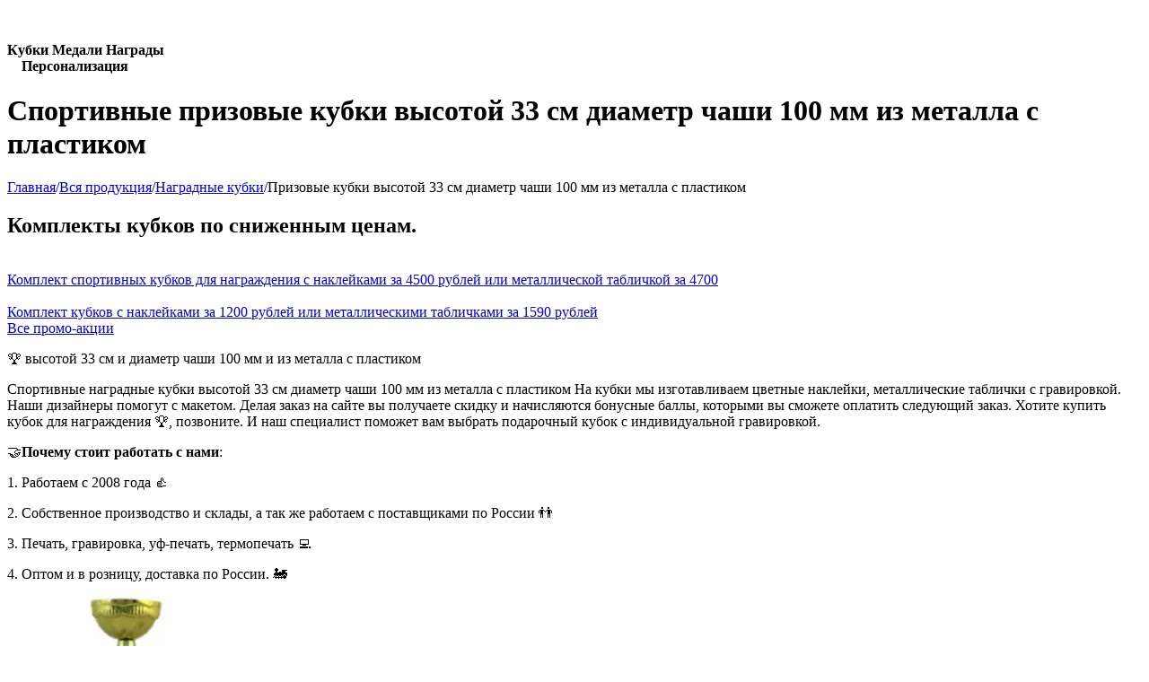

--- FILE ---
content_type: text/html; charset=utf-8
request_url: https://kubki-olimp.ru/catalog/kubki/%D0%B2%D1%8B%D1%81%D0%BE%D1%82%D0%BE%D0%B9-33-%D1%81%D0%BC-%D0%B4%D0%B8%D0%B0%D0%BC%D0%B5%D1%82%D1%80-%D1%87%D0%B0%D1%88%D0%B8-100-%D0%BC%D0%BC-%D0%B8%D0%B7-%D0%BC%D0%B5%D1%82%D0%B0%D0%BB%D0%BB%D0%B0-%D1%81-%D0%BF%D0%BB%D0%B0%D1%81%D1%82%D0%B8%D0%BA%D0%BE%D0%BC/
body_size: 20347
content:
<!DOCTYPE html>
<html 
class=" sticky-top-panel "    lang="ru"
    dir="ltr"
    class=" "
>
<head>
<title>Призовые кубки высотой 33 см диаметр чаши 100 мм из металла с пластиком</title>
<base href="https://kubki-olimp.ru/" />
<meta http-equiv="Content-Type" content="text/html; charset=utf-8" data-ca-mode="ultimate" />
<meta name="viewport" content="width=device-width,initial-scale=1,maximum-scale=1,user-scalable=0,viewport-fit=cover" />
<meta name="description" content="Призовые кубки высотой 33 см диаметр чаши 100 мм из металла с пластиком в магазине спортивных кубков Кубки-Олимп Доставка по России Звоните: 8(812)748-23-68" />
    <meta name="keywords" content="Призовые кубки, наградные кубки" />

<meta name="format-detection" content="telephone=no">


                        <link rel="canonical" href="https://kubki-olimp.ru/catalog/kubki/%D0%B2%D1%8B%D1%81%D0%BE%D1%82%D0%BE%D0%B9-33-%D1%81%D0%BC-%D0%B4%D0%B8%D0%B0%D0%BC%D0%B5%D1%82%D1%80-%D1%87%D0%B0%D1%88%D0%B8-100-%D0%BC%D0%BC-%D0%B8%D0%B7-%D0%BC%D0%B5%D1%82%D0%B0%D0%BB%D0%BB%D0%B0-%D1%81-%D0%BF%D0%BB%D0%B0%D1%81%D1%82%D0%B8%D0%BA%D0%BE%D0%BC/" />        
                                            


<meta property="og:type" content="website" />
<meta property="og:locale" content="ru_RU" />
<meta property="og:title" content="Призовые кубки высотой 33 см диаметр чаши 100 мм из металла с пластиком" />
<meta property="og:description" content="Призовые кубки высотой 33 см диаметр чаши 100 мм из металла с пластиком в магазине спортивных кубков Кубки-Олимп Доставка по России Звоните: 8(812)748-23-68" />
<meta property="og:url" content="https://kubki-olimp.ru/catalog/kubki/%D0%B2%D1%8B%D1%81%D0%BE%D1%82%D0%BE%D0%B9-33-%D1%81%D0%BC-%D0%B4%D0%B8%D0%B0%D0%BC%D0%B5%D1%82%D1%80-%D1%87%D0%B0%D1%88%D0%B8-100-%D0%BC%D0%BC-%D0%B8%D0%B7-%D0%BC%D0%B5%D1%82%D0%B0%D0%BB%D0%BB%D0%B0-%D1%81-%D0%BF%D0%BB%D0%B0%D1%81%D1%82%D0%B8%D0%BA%D0%BE%D0%BC/" />
    <meta property="og:image" content="https://kubki-olimp.ru/images/watermarked/1/detailed/13/kubok__Copy_.png" />


    <link href="https://kubki-olimp.ru/images/logos/32/%D0%BB%D0%BE%D0%B3%D0%BE-01_rj86-sk.png" rel="shortcut icon" type="image/png" />

<link rel="preload" crossorigin="anonymous" as="" href="" />
<link type="text/css" rel="stylesheet" href="https://kubki-olimp.ru/var/cache/misc/assets/design/themes/abt__unitheme2/css/standalone.b3a9a5337f6dce6c64122305186ce51b1768313925.css?1768313925" />


<!-- Inline script moved to the bottom of the page -->
<noscript>
    <img height="1" width="1" style="display:none"
         src="https://www.facebook.com/tr?id=951436902001978&ev=PageView&noscript=1";
    />
</noscript>

<script async src="https://www.googletagmanager.com/gtag/js?id=2190877234" data-no-defer></script>
<script data-no-defer>
    window.dataLayer = window.dataLayer || [];
    function gtag(){
        dataLayer.push(arguments);
    }
    gtag('js', new Date());

    gtag('config', '2190877234', {
        'groups': 'default',
                    'linker': {
                'accept_incoming': true,
                'domains': ['kubki-olimp.ru'],
            }
            });

            gtag('set', JSON.parse('{\"siteSpeedSampleRate\":\"100\",\"anonymizeIp\":false}'));
    
    </script>

    <!-- Inline script moved to the bottom of the page -->

    
            <link rel="preload" href="https://fonts.gstatic.com/s/opensans/v17/mem8YaGs126MiZpBA-UFUZ0d.woff" as="font" type="font/woff" crossorigin="anonymous">
            <link rel="preload" href="https://www.kubki-olimp.ru/design/themes/abt__unitheme2/media/custom_fonts/uni2-icons.woff?1768313939" as="font" type="font/woff" crossorigin="anonymous">
            <link rel="preload" href="https://www.kubki-olimp.ru/design/themes/responsive/media/fonts/glyphs.woff?1768313939" as="font" type="font/woff" crossorigin="anonymous">
    <link rel="preload" href="https://kubki-olimp.ru/images/thumbnails/529/640/logos/32/WhatsApp_Image_2021-08-13_at_16.08.57_ghml-fc.jpeg.webp" as="image" fetchpriority="high">
<link rel="preload" href="https://kubki-olimp.ru/images/watermarked/1/thumbnails/270/270/detailed/15/15663001235d5bd7db2cb4f_htpr-dq_j47c-fo.jpg.webp" as="image" fetchpriority="high">
<link rel="preload" href="https://kubki-olimp.ru/images/watermarked/1/thumbnails/270/270/detailed/15/15663007295d5bda3957417_o8dr-wl_bpfk-so.jpg.webp" as="image" fetchpriority="high">
<link rel="preload" href="https://kubki-olimp.ru/images/watermarked/1/thumbnails/270/270/detailed/18/139022782852dd3174202ce_hbfb-vz.jpg.webp" as="image" fetchpriority="high">
<link rel="preload" href="https://kubki-olimp.ru/images/watermarked/1/thumbnails/270/270/detailed/33/222__2__cf0g-po.jpg.webp" as="image" fetchpriority="high">
</head>

<body>
        <!-- Facebook Pixel Code -->
    <script data-no-defer>
        
        !function(f,b,e,v,n,t,s){if(f.fbq)return;n=f.fbq=function(){n.callMethod?
                n.callMethod.apply(n,arguments):n.queue.push(arguments)};if(!f._fbq)f._fbq=n;
                n.push=n;n.loaded=!0;n.version='2.0';n.queue=[];t=b.createElement(e);t.async=!0;
                t.src=v;s=b.getElementsByTagName(e)[0];s.parentNode.insertBefore(t,s)}(window,
            document,'script','https://connect.facebook.net/en_US/fbevents.js');
        
        fbq('init', '783558939138307');
        fbq('track', 'PageView');

        </script>
    <!-- End Facebook Pixel Code -->
    <noscript>
        <img height="1" width="1" style="display:none" src="https://www.facebook.com/tr?id=783558939138307&ev=PageView&noscript=1" />
    </noscript>
<!-- Google Code for Remarketing Tag --><script data-no-defer async src="https://www.googletagmanager.com/gtag/js?id=AW-6533352328"></script><script data-no-defer>window.dataLayer = window.dataLayer || [];function gtag() { dataLayer.push(arguments); }gtag('js', new Date());gtag('config', 'AW-6533352328');var event_name = '';var params = { };event_name = 'view_item';params = {ecomm_pagetype: 'category',ecomm_category: 'Спортивные призовые кубки высотой 33 см диаметр чаши 100 мм из металла с пластиком',};
gtag('event', event_name, params);</script><div id="sd-ga-data" class="hidden"
    data-noninteractive-quick-view="false"
    data-noninteractive-comparison-list="true"
    data-noninteractive-wishlist="true"
    data-noninteractive-buy-one-click="true">
</div>
        
        <div class="ty-tygh  " data-ca-element="mainContainer" id="tygh_container">

        <div id="ajax_overlay" class="ty-ajax-overlay"></div>
<div id="ajax_loading_box" class="ty-ajax-loading-box"></div>
        <div class="cm-notification-container notification-container">
</div>
        <div class="ty-helper-container "
                    id="tygh_main_container">
                                             
<div class="tygh-top-panel clearfix">
                <div class="container-fluid  top-grid">
                                                
                                        
    
        </div>
    

</div>

<div class="tygh-header clearfix">
                <div class="container-fluid  header-grid  advanced-header">
                                                
                <div class="container-fluid-row">
<div class="row-fluid ">        <div class="span16 top-logo-grid " >
                    <div class="top-logo ty-float-left">
                <div class="ty-logo-container">
    
            <a href="https://kubki-olimp.ru/" title="">
        
            

            
    
                


    
                            
        
        <img class="ty-pict  ty-logo-container__image   cm-image" width="529" height="640" alt="" title="" srcset="https://kubki-olimp.ru/images/logos/32/WhatsApp_Image_2021-08-13_at_16.08.57_ghml-fc.jpeg 2x" id="det_img_1942827295" src="https://kubki-olimp.ru/images/thumbnails/529/640/logos/32/WhatsApp_Image_2021-08-13_at_16.08.57_ghml-fc.jpeg.webp" />

    
            </a>
    </div>

                    </div><div class="hidden-phone ty-float-left">
                <div class="ty-wysiwyg-content"  data-ca-live-editor-object-id="0" data-ca-live-editor-object-type=""><h4 class="slogan"> Кубки Медали Награды<br>&nbsp; &nbsp; Персонализация</h4></div>
                    </div>
            </div>
</div>
    </div>                                        
                                        
    
        </div>
    

</div>

    <div class="tygh-content clearfix">
                    <div class="container-fluid  cat-content-grid">
                                                
                                        
                <div class="container-fluid-row container-fluid-row-full-width ut2__subcategories">
<div class="row-fluid ">        <div class="span16 ut2-top" >
                    <div class="ut2-extra-block-title">
                    <h1 class="ty-mainbox-title">
            				<span>Спортивные призовые кубки высотой 33 см диаметр чаши 100 мм из металла с пластиком</span>
            
        </h1>
            
   
	<div id="breadcrumbs_168">

                    <div class="ty-breadcrumbs clearfix">
            <a href="https://kubki-olimp.ru/" class="ty-breadcrumbs__a"><bdi>Главная</bdi></a><span class="ty-breadcrumbs__slash">/</span><a href="https://kubki-olimp.ru/catalog/" class="ty-breadcrumbs__a"><bdi>Вся продукция</bdi></a><span class="ty-breadcrumbs__slash">/</span><a href="https://kubki-olimp.ru/catalog/kubki/" class="ty-breadcrumbs__a"><bdi>Наградные кубки</bdi></a><span class="ty-breadcrumbs__slash">/</span><span class="ty-breadcrumbs__current"><bdi>Призовые кубки высотой 33 см диаметр чаши 100 мм из металла с пластиком</bdi></span>        </div>

                <!-- Inline script moved to the bottom of the page -->
            <!--breadcrumbs_168--></div></div>
            </div>
</div>
    </div>                                        
                                        
                <div class="container-fluid-row">
<div class="row-fluid ">        <div class="span16 main-content-grid  " >
                    <div class="ty-mainbox-simple-container clearfix">
                    <h2 class="ty-mainbox-simple-title">
                                                    Комплекты кубков по сниженным ценам.
                                
            </h2>
                <div class="ty-mainbox-simple-body">


    <div class="owl-theme ty-owl-controls">
        <div class="owl-controls clickable owl-controls-outside" id="owl_outside_nav_1564_696e00a0f41b9">
            <div class="owl-buttons">
                <div id="owl_prev_1564000" class="owl-prev"><i class="ty-icon-left-open-thin"></i></div>
                <div id="owl_next_1564000" class="owl-next"><i class="ty-icon-right-open-thin"></i></div>
            </div>
        </div>
    </div>

<div class="ab__dotd_promotions scroller">
    <div id="scroll_list_1564_696e00a0f41b9" class="owl-carousel ty-scroller-list ty-scroller">
                                    <div class="ab__dotd_promotions-item">
                    <div class="ab__dotd_promotions-item_image">
                        <a href="https://kubki-olimp.ru/komplekt_kubkov/" title="">
                                        


    
                


                    
                    
                    
            <img class="ty-pict     cm-image" alt="" title="" srcset="https://kubki-olimp.ru/images/thumbnails/660/400/promotion/35/7ретушь.jpg.webp 2x" width="330" height="200" src="https://kubki-olimp.ru/images/thumbnails/330/200/promotion/35/7ретушь.jpg.webp" />

                        </a>
                    </div>

                    
                    <div class="ab__dotd_promotions-item_title">
                        <a href="https://kubki-olimp.ru/komplekt_kubkov/" title="">Комплект спортивных кубков для награждения с наклейками за 4500 рублей или металлической табличкой за 4700</a>
                        <div class="ab__dotd_promotions-item_date">
                                                                                </div>
                    </div>
                </div>
                                                 <div class="ab__dotd_promotions-item">
                    <div class="ab__dotd_promotions-item_image">
                        <a href="https://kubki-olimp.ru/комплект-кубков-с-наклейками-за-1100-рублей-или-металлическими-табличками-за-1300-рублей/" title="">
                                        


    
                


                    
                    
                    
            <img class="ty-pict     cm-image" alt="" title="" srcset="https://kubki-olimp.ru/images/thumbnails/660/400/promotion/35/Безымянный-2_обработано.jpg.webp 2x" width="330" height="200" src="https://kubki-olimp.ru/images/thumbnails/330/200/promotion/35/Безымянный-2_обработано.jpg.webp" />

                        </a>
                    </div>

                    
                    <div class="ab__dotd_promotions-item_title">
                        <a href="https://kubki-olimp.ru/комплект-кубков-с-наклейками-за-1100-рублей-или-металлическими-табличками-за-1300-рублей/" title="">Комплект кубков с наклейками за 1200 рублей или металлическими табличками за 1590 рублей</a>
                        <div class="ab__dotd_promotions-item_date">
                                                                                </div>
                    </div>
                </div>
                         </div>
    <div class="all-promotions__button"><a href="https://kubki-olimp.ru/promotions/" class="ty-btn ty-btn__primary" title="">Все промо-акции</a></div>
</div>


<!-- Inline script moved to the bottom of the page -->

</div>
    </div><input type="hidden" class="ga-block-marker-main">                        <div class="ut2-cat-container reverse">
	            <div class="ty-wysiwyg-content ty-mb-s ab__sf_short_desc" style="order: 1;"><p>🏆 высотой 33 см и диаметр чаши 100 мм и из металла с пластиком<p></div><div class="ab__sf_cat_desc" ><div class="ty-wysiwyg-content ty-mb-s"><p>Спортивные наградные кубки высотой 33 см диаметр чаши 100 мм из металла с пластиком На кубки мы изготавливаем цветные наклейки, металлические таблички с гравировкой. Наши дизайнеры помогут с макетом. Делая заказ на сайте вы получаете скидку и начисляются бонусные баллы, которыми вы сможете оплатить следующий заказ. Хотите купить кубок для награждения 🏆, позвоните. И наш специалист поможет вам выбрать подарочный кубок с индивидуальной гравировкой.</p><p>🤝<strong>Почему стоит работать с нами</strong>:</p><p>1. Работаем с 2008 года 👍</p><p>2. Собственное производство и склады, а так же работаем с поставщиками по России 👬</p><p>3. Печать, гравировка, уф-печать, термопечать 💻</p><p>4. Оптом и в розницу, доставка по России. 🚂</p></div></div>
        
        <div class="cat-view-grid" id="category_products_12">
            
                                                                                                
                                    

    
                	
		

    
	



    

	



        
        
        

                

<!-- Inline script moved to the bottom of the page -->
    <div class="ty-pagination-container cm-pagination-container" id="pagination_contents">

    
    

    <!-- Inline script moved to the bottom of the page --><div class="grid-list " style="--gl-lines-in-name-product: 2;">
    <div id="categories_view_pagination_contents">
<div class="ty-column4" data-ut2-load-more="first-item">
    
    




































    
    


<div class="ut2-gl__item " style="aspect-ratio: var(--gl-item-width) / var(--gl-item-height)">    
                <form action="https://kubki-olimp.ru/" method="post" name="product_form_3348" enctype="multipart/form-data" class="cm-disable-empty-files  cm-ajax cm-ajax-full-render cm-ajax-status-middle ">
<input type="hidden" name="result_ids" value="cart_status*,wish_list*,checkout*,account_info*,abt__ut2_wishlist_count" />
<input type="hidden" name="redirect_url" value="index.php?dispatch=categories.view&amp;category_id=1&amp;features_hash=7-403_8-504_11-10&amp;page=" />
<input type="hidden" name="product_data[3348][product_id]" value="3348" />
<div class="ut2-gl__body content-on-hover"><div class="ut2-gl__image ut2-gl__no-image" style="max-height:270px;aspect-ratio: 270 / 270;">
    

        <a href="https://kubki-olimp.ru/catalog/kubki/ekonom-liniya-ot-60-rub/kubok-nagradnoj-k734/?variation_id=3348">
                    

            
    
                


        
        
        
                
                            
        
        <img class="ty-pict  img-ab-hover-gallery   cm-image" alt="Сделать гравировку на кубке K734 B в интернет-магазине kubki-olimp.ru и cup-olimp.ru Фото 0" title="Сделать гравировку на кубке K734 B в интернет-магазине kubki-olimp.ru и cup-olimp.ru Фото 0" srcset="https://kubki-olimp.ru/images/watermarked/1/thumbnails/540/540/detailed/15/15663001235d5bd7db2cb4f_htpr-dq_j47c-fo.jpg.webp 2x" id="det_img_3348desktop" width="270" height="270" src="https://kubki-olimp.ru/images/watermarked/1/thumbnails/270/270/detailed/15/15663001235d5bd7db2cb4f_htpr-dq_j47c-fo.jpg.webp" />

                                </a>

                        <input type="hidden" name="ab__stickers_output_side" value="L">                                        
                                    
                                                                                        
                    
                                                                    <div class="ab-stickers-container ab-stickers-container__TL column-filling">
                                                                                                                                                                
                                                                                                        <div class="ab-sticker-full_size small-image-size-32 full-image-size-32" data-ab-sticker-id="30-93f3-ru"></div>
                                                                                    </div>
                                                        
    
    <div class="ut2-w-c-q__buttons w_c_q-hover" >
<a class="
	ut2-add-to-wish 		 cm-submit	 cm-tooltip"

     title="Добавить в список отложенных товаров"     id="button_wishlist_3348"     data-ca-dispatch="dispatch[wishlist.add..3348]"    >
    <i class="ut2-icon-baseline-favorite-border"></i>    </a>
<!----></div></div><div class="ut2-gl__mix-price-and-button qty-wrap"><div class="ut2-gl__price	pr-col" style="min-height: 62px;"><div>            <span class="cm-reload-3348" id="old_price_update_3348">
            <input type="hidden" name="appearance[show_old_price]" value="1" />
                                    
        <!--old_price_update_3348--></span>
        <span class="cm-reload-3348 ty-price-update" id="price_update_3348">
        <input type="hidden" name="appearance[show_price_values]" value="1" />
        <input type="hidden" name="appearance[show_price]" value="1" />
                                <input type="hidden" name="product_data[3348][price]" value="910" />
<input type="hidden" name="product_data[3348][product_code]" value="Кубок K734 B" />
                                                                                        <span class="ty-price" id="line_discounted_price_3348"><bdi><span id="sec_discounted_price_3348" class="ty-price-num">910<sup>00</sup></span>&nbsp;<span class="ty-price-num"><sup>₽</sup></span></bdi></span>
                            
                        <!--price_update_3348--></span>
</div><div>            <span class="cm-reload-3348" id="line_discount_update_3348">
            <input type="hidden" name="appearance[show_price_values]" value="1" />
            <input type="hidden" name="appearance[show_list_discount]" value="1" />
                    <!--line_discount_update_3348--></span>
        </div>
</div><div class="ut2-gl__control hidden ut2-view-qty icon_button" style="min-height: 62px;"><div class="cm-reload-3348 " id="add_to_cart_update_3348">
<input type="hidden" name="appearance[show_add_to_cart]" value="1" />
<input type="hidden" name="appearance[show_list_buttons]" value="" />
<input type="hidden" name="appearance[but_role]" value="action" />
<input type="hidden" name="appearance[quick_view]" value="" />



                
    <input type="hidden" name="product_data[3348][name]" value="Кубок K734C (3)" />
<input type="hidden" name="product_data[3348][product_code]" value="Кубок K734 B" />
<input type="hidden" name="product_data[3348][category]" value="Кубки эконом линия"/>
<input type="hidden" name="product_data[3348][brand]" value=""/>
<input type="hidden" name="product_data[3348][variant]" value=""/>
                    

<!--add_to_cart_update_3348--></div>
            <div class="cm-reload-3348" id="qty_update_3348">
        <input type="hidden" name="appearance[show_qty]" value="1" />
        <input type="hidden" name="appearance[capture_options_vs_qty]" value="" />
                                                <div class="ty-qty clearfix changer" id="qty_3348">
                                                <div class="ty-center ty-value-changer cm-value-changer">
                                            <a class="cm-increase ty-value-changer__increase">&#43;</a>
                                        <input  type="text" size="5" class="ty-value-changer__input cm-amount cm-value-decimal" id="qty_count_3348" name="product_data[3348][amount]" value="1" data-ca-min-qty="1" />
                                            <a class="cm-decrease ty-value-changer__decrease">&minus;</a>
                                    </div>
                            </div>
                <!--qty_update_3348--></div>
    

</div></div><div class="ut2-gl__content content-on-hover" style="min-height:63px;">    <div class="ut2-gl__name">            <a href="https://kubki-olimp.ru/catalog/kubki/ekonom-liniya-ot-60-rub/kubok-nagradnoj-k734/?variation_id=3348" class="product-title" title="Кубок K734C (3)" >Кубок K734C (3)</a>    
</div><div class="ut2-gl__rating ut2-rating-stars r-block">


</div>

</div>
<div class="ut2-gl__bottom">
    

                <div class="ut2-lv__item-features">
                    </div>
    

<div class="ut2-gl__feature">                    <div class="cm-reload-3348" id="product_data_features_update_3348">
            <input type="hidden" name="appearance[show_features]" value="1" />
            

    
    <span class="ty-control-group f-variant"><span class="ty-product-feature__label"><em>Материал постамента </em></span><span><em>камень </em></span></span>
    <span class="ty-control-group f-variant"><span class="ty-product-feature__label"><em>Наличие эмблемоносителя</em></span><span><em>на ножке </em></span></span>
    <span class="ty-control-group f-variant"><span class="ty-product-feature__label"><em>Наличие ручек на чаше</em></span><span><em>Нет </em></span></span>
    <span class="ty-control-group"><span class="ty-product-feature__label"><em>Цвет</em></span><span><em>золото/синий</em></span></span>
    <span class="ty-control-group f-variant"><span class="ty-product-feature__label"><em>Материал Кубка</em></span><span><em>металл/пластик </em></span></span>        <!--product_data_features_update_3348--></div>
    
</div>

</div></div><input type="hidden" name="security_hash" class="cm-no-hide-input" value="fa89071067b24b83e35b243eda721602" /></form>


</div></div><div class="ty-column4">
    
    




































    
    


<div class="ut2-gl__item " style="aspect-ratio: var(--gl-item-width) / var(--gl-item-height)">    
                <form action="https://kubki-olimp.ru/" method="post" name="product_form_3350" enctype="multipart/form-data" class="cm-disable-empty-files  cm-ajax cm-ajax-full-render cm-ajax-status-middle ">
<input type="hidden" name="result_ids" value="cart_status*,wish_list*,checkout*,account_info*,abt__ut2_wishlist_count" />
<input type="hidden" name="redirect_url" value="index.php?dispatch=categories.view&amp;category_id=1&amp;features_hash=7-403_8-504_11-10&amp;page=" />
<input type="hidden" name="product_data[3350][product_id]" value="3350" />
<div class="ut2-gl__body content-on-hover"><div class="ut2-gl__image ut2-gl__no-image" style="max-height:270px;aspect-ratio: 270 / 270;">
    

        <a href="https://kubki-olimp.ru/catalog/kubki/ekonom-liniya-ot-60-rub/kubok-nagradnoj-k735-3353/?variation_id=3350">
                    

            
    
                


        
        
        
                
                            
        
        <img class="ty-pict  img-ab-hover-gallery   cm-image" alt="Кубки наградные спортивные K735 B в интернет-магазине kubki-olimp.ru и cup-olimp.ru Фото 0" title="Кубки наградные спортивные K735 B в интернет-магазине kubki-olimp.ru и cup-olimp.ru Фото 0" srcset="https://kubki-olimp.ru/images/watermarked/1/thumbnails/540/540/detailed/15/15663007295d5bda3957417_o8dr-wl_bpfk-so.jpg.webp 2x" id="det_img_3350desktop" width="270" height="270" src="https://kubki-olimp.ru/images/watermarked/1/thumbnails/270/270/detailed/15/15663007295d5bda3957417_o8dr-wl_bpfk-so.jpg.webp" />

                                </a>

                        <input type="hidden" name="ab__stickers_output_side" value="L">                                        
                                    
                                                                                        
                    
                                                                    <div class="ab-stickers-container ab-stickers-container__TL column-filling">
                                                                                                                                                                
                                                                                                        <div class="ab-sticker-full_size small-image-size-32 full-image-size-32" data-ab-sticker-id="30-93f3-ru"></div>
                                                                                    </div>
                                                        
    
    <div class="ut2-w-c-q__buttons w_c_q-hover" >
<a class="
	ut2-add-to-wish 		 cm-submit	 cm-tooltip"

     title="Добавить в список отложенных товаров"     id="button_wishlist_3350"     data-ca-dispatch="dispatch[wishlist.add..3350]"    >
    <i class="ut2-icon-baseline-favorite-border"></i>    </a>
<!----></div></div><div class="ut2-gl__mix-price-and-button qty-wrap"><div class="ut2-gl__price	pr-col" style="min-height: 62px;"><div>            <span class="cm-reload-3350" id="old_price_update_3350">
            <input type="hidden" name="appearance[show_old_price]" value="1" />
                                    
        <!--old_price_update_3350--></span>
        <span class="cm-reload-3350 ty-price-update" id="price_update_3350">
        <input type="hidden" name="appearance[show_price_values]" value="1" />
        <input type="hidden" name="appearance[show_price]" value="1" />
                                <input type="hidden" name="product_data[3350][price]" value="910" />
<input type="hidden" name="product_data[3350][product_code]" value="Кубок K735 B" />
                                                                                        <span class="ty-price" id="line_discounted_price_3350"><bdi><span id="sec_discounted_price_3350" class="ty-price-num">910<sup>00</sup></span>&nbsp;<span class="ty-price-num"><sup>₽</sup></span></bdi></span>
                            
                        <!--price_update_3350--></span>
</div><div>            <span class="cm-reload-3350" id="line_discount_update_3350">
            <input type="hidden" name="appearance[show_price_values]" value="1" />
            <input type="hidden" name="appearance[show_list_discount]" value="1" />
                    <!--line_discount_update_3350--></span>
        </div>
</div><div class="ut2-gl__control hidden ut2-view-qty icon_button" style="min-height: 62px;"><div class="cm-reload-3350 " id="add_to_cart_update_3350">
<input type="hidden" name="appearance[show_add_to_cart]" value="1" />
<input type="hidden" name="appearance[show_list_buttons]" value="" />
<input type="hidden" name="appearance[but_role]" value="action" />
<input type="hidden" name="appearance[quick_view]" value="" />



                
    <input type="hidden" name="product_data[3350][name]" value="Кубок K735C (3)" />
<input type="hidden" name="product_data[3350][product_code]" value="Кубок K735 B" />
<input type="hidden" name="product_data[3350][category]" value="Кубки эконом линия"/>
<input type="hidden" name="product_data[3350][brand]" value=""/>
<input type="hidden" name="product_data[3350][variant]" value=""/>
                    

<!--add_to_cart_update_3350--></div>
            <div class="cm-reload-3350" id="qty_update_3350">
        <input type="hidden" name="appearance[show_qty]" value="1" />
        <input type="hidden" name="appearance[capture_options_vs_qty]" value="" />
                                                <div class="ty-qty clearfix changer" id="qty_3350">
                                                <div class="ty-center ty-value-changer cm-value-changer">
                                            <a class="cm-increase ty-value-changer__increase">&#43;</a>
                                        <input  type="text" size="5" class="ty-value-changer__input cm-amount cm-value-decimal" id="qty_count_3350" name="product_data[3350][amount]" value="1" data-ca-min-qty="1" />
                                            <a class="cm-decrease ty-value-changer__decrease">&minus;</a>
                                    </div>
                            </div>
                <!--qty_update_3350--></div>
    

</div></div><div class="ut2-gl__content content-on-hover" style="min-height:63px;">    <div class="ut2-gl__name">            <a href="https://kubki-olimp.ru/catalog/kubki/ekonom-liniya-ot-60-rub/kubok-nagradnoj-k735-3353/?variation_id=3350" class="product-title" title="Кубок K735C (3)" >Кубок K735C (3)</a>    
</div><div class="ut2-gl__rating ut2-rating-stars r-block">


</div>

</div>
<div class="ut2-gl__bottom">
    

                <div class="ut2-lv__item-features">
                    </div>
    

<div class="ut2-gl__feature">                    <div class="cm-reload-3350" id="product_data_features_update_3350">
            <input type="hidden" name="appearance[show_features]" value="1" />
            

    
    <span class="ty-control-group f-variant"><span class="ty-product-feature__label"><em>Материал постамента </em></span><span><em>камень </em></span></span>
    <span class="ty-control-group f-variant"><span class="ty-product-feature__label"><em>Наличие эмблемоносителя</em></span><span><em>на ножке </em></span></span>
    <span class="ty-control-group f-variant"><span class="ty-product-feature__label"><em>Наличие ручек на чаше</em></span><span><em>Нет </em></span></span>
    <span class="ty-control-group"><span class="ty-product-feature__label"><em>Цвет</em></span><span><em>золото/зеленый</em></span></span>
    <span class="ty-control-group f-variant"><span class="ty-product-feature__label"><em>Материал Кубка</em></span><span><em>металл/пластик </em></span></span>        <!--product_data_features_update_3350--></div>
    
</div>

</div></div><input type="hidden" name="security_hash" class="cm-no-hide-input" value="fa89071067b24b83e35b243eda721602" /></form>


</div></div><div class="ty-column4">
    
    




































    
    


<div class="ut2-gl__item " style="aspect-ratio: var(--gl-item-width) / var(--gl-item-height)">    
                <form action="https://kubki-olimp.ru/" method="post" name="product_form_5714" enctype="multipart/form-data" class="cm-disable-empty-files  cm-ajax cm-ajax-full-render cm-ajax-status-middle ">
<input type="hidden" name="result_ids" value="cart_status*,wish_list*,checkout*,account_info*,abt__ut2_wishlist_count" />
<input type="hidden" name="redirect_url" value="index.php?dispatch=categories.view&amp;category_id=1&amp;features_hash=7-403_8-504_11-10&amp;page=" />
<input type="hidden" name="product_data[5714][product_id]" value="5714" />
<div class="ut2-gl__body content-on-hover"><div class="ut2-gl__image ut2-gl__no-image" style="max-height:270px;aspect-ratio: 270 / 270;">
    

        <a href="https://kubki-olimp.ru/catalog/kubki/traditsionnaya-liniya-ot-700-rub/k-493/?variation_id=5714">
                    

            
    
                


        
        
        
                
                            
        
        <img class="ty-pict  img-ab-hover-gallery   cm-image" alt="Надпись на кубке победителя соревнований 4087_5К в интернет-магазине kubki-olimp.ru и cup-olimp.ru Фото 0" title="Надпись на кубке победителя соревнований 4087_5К в интернет-магазине kubki-olimp.ru и cup-olimp.ru Фото 0" srcset="https://kubki-olimp.ru/images/watermarked/1/thumbnails/540/540/detailed/18/139022782852dd3174202ce_hbfb-vz.jpg.webp 2x" id="det_img_5714desktop" width="270" height="270" src="https://kubki-olimp.ru/images/watermarked/1/thumbnails/270/270/detailed/18/139022782852dd3174202ce_hbfb-vz.jpg.webp" />

                                </a>

                        <input type="hidden" name="ab__stickers_output_side" value="L">                                        
                                    
                                                                                        
                    
                                                                    <div class="ab-stickers-container ab-stickers-container__TL column-filling">
                                                                                                                                                                
                                                                                                        <div class="ab-sticker-full_size small-image-size-32 full-image-size-32" data-ab-sticker-id="30-93f3-ru"></div>
                                                                                    </div>
                                                        
    
    <div class="ut2-w-c-q__buttons w_c_q-hover" >
<a class="
	ut2-add-to-wish 		 cm-submit	 cm-tooltip"

     title="Добавить в список отложенных товаров"     id="button_wishlist_5714"     data-ca-dispatch="dispatch[wishlist.add..5714]"    >
    <i class="ut2-icon-baseline-favorite-border"></i>    </a>
<!----></div></div><div class="ut2-gl__mix-price-and-button qty-wrap"><div class="ut2-gl__price	pr-col" style="min-height: 62px;"><div>            <span class="cm-reload-5714" id="old_price_update_5714">
            <input type="hidden" name="appearance[show_old_price]" value="1" />
                                    
        <!--old_price_update_5714--></span>
        <span class="cm-reload-5714 ty-price-update" id="price_update_5714">
        <input type="hidden" name="appearance[show_price_values]" value="1" />
        <input type="hidden" name="appearance[show_price]" value="1" />
                                <input type="hidden" name="product_data[5714][price]" value="1800" />
<input type="hidden" name="product_data[5714][product_code]" value="Кубок 4087_5К" />
                                                                                        <span class="ty-price" id="line_discounted_price_5714"><bdi><span id="sec_discounted_price_5714" class="ty-price-num">1&nbsp;800<sup>00</sup></span>&nbsp;<span class="ty-price-num"><sup>₽</sup></span></bdi></span>
                            
                        <!--price_update_5714--></span>
</div><div>            <span class="cm-reload-5714" id="line_discount_update_5714">
            <input type="hidden" name="appearance[show_price_values]" value="1" />
            <input type="hidden" name="appearance[show_list_discount]" value="1" />
                    <!--line_discount_update_5714--></span>
        </div>
</div><div class="ut2-gl__control hidden ut2-view-qty icon_button" style="min-height: 62px;"><div class="cm-reload-5714 " id="add_to_cart_update_5714">
<input type="hidden" name="appearance[show_add_to_cart]" value="1" />
<input type="hidden" name="appearance[show_list_buttons]" value="" />
<input type="hidden" name="appearance[but_role]" value="action" />
<input type="hidden" name="appearance[quick_view]" value="" />



                
    <input type="hidden" name="product_data[5714][name]" value="золотой кубок 4087К" />
<input type="hidden" name="product_data[5714][product_code]" value="Кубок 4087_5К" />
<input type="hidden" name="product_data[5714][category]" value="Традиционные кубки"/>
<input type="hidden" name="product_data[5714][brand]" value=""/>
<input type="hidden" name="product_data[5714][variant]" value=""/>
                    

<!--add_to_cart_update_5714--></div>
            <div class="cm-reload-5714" id="qty_update_5714">
        <input type="hidden" name="appearance[show_qty]" value="1" />
        <input type="hidden" name="appearance[capture_options_vs_qty]" value="" />
                                                <div class="ty-qty clearfix changer" id="qty_5714">
                                                <div class="ty-center ty-value-changer cm-value-changer">
                                            <a class="cm-increase ty-value-changer__increase">&#43;</a>
                                        <input  type="text" size="5" class="ty-value-changer__input cm-amount cm-value-decimal" id="qty_count_5714" name="product_data[5714][amount]" value="1" data-ca-min-qty="1" />
                                            <a class="cm-decrease ty-value-changer__decrease">&minus;</a>
                                    </div>
                            </div>
                <!--qty_update_5714--></div>
    

</div></div><div class="ut2-gl__content content-on-hover" style="min-height:63px;">    <div class="ut2-gl__name">            <a href="https://kubki-olimp.ru/catalog/kubki/traditsionnaya-liniya-ot-700-rub/k-493/?variation_id=5714" class="product-title" title="золотой кубок 4087К" >золотой кубок 4087К</a>    
</div><div class="ut2-gl__rating ut2-rating-stars r-block">


</div>

</div>
<div class="ut2-gl__bottom">
    

                <div class="ut2-lv__item-features">
                    </div>
    

<div class="ut2-gl__feature">                    <div class="cm-reload-5714" id="product_data_features_update_5714">
            <input type="hidden" name="appearance[show_features]" value="1" />
            

    
    <span class="ty-control-group f-variant"><span class="ty-product-feature__label"><em>Материал постамента </em></span><span><em>пластик </em></span></span>
    <span class="ty-control-group f-variant"><span class="ty-product-feature__label"><em>Наличие эмблемоносителя</em></span><span><em>на ножке </em></span></span>
    <span class="ty-control-group f-variant"><span class="ty-product-feature__label"><em>Наличие ручек на чаше</em></span><span><em>Нет </em></span></span>
    <span class="ty-control-group"><span class="ty-product-feature__label"><em>Цвет</em></span><span><em>золото/серебро</em></span></span>
    <span class="ty-control-group f-variant"><span class="ty-product-feature__label"><em>Материал Кубка</em></span><span><em>металл/пластик </em></span></span>        <!--product_data_features_update_5714--></div>
    
</div>

</div></div><input type="hidden" name="security_hash" class="cm-no-hide-input" value="fa89071067b24b83e35b243eda721602" /></form>


</div></div><div class="ty-column4">
    
    




































    
    


<div class="ut2-gl__item " style="aspect-ratio: var(--gl-item-width) / var(--gl-item-height)">    
                <form action="https://kubki-olimp.ru/" method="post" name="product_form_13116" enctype="multipart/form-data" class="cm-disable-empty-files  cm-ajax cm-ajax-full-render cm-ajax-status-middle ">
<input type="hidden" name="result_ids" value="cart_status*,wish_list*,checkout*,account_info*,abt__ut2_wishlist_count" />
<input type="hidden" name="redirect_url" value="index.php?dispatch=categories.view&amp;category_id=1&amp;features_hash=7-403_8-504_11-10&amp;page=" />
<input type="hidden" name="product_data[13116][product_id]" value="13116" />
<div class="ut2-gl__body content-on-hover"><div class="ut2-gl__image " style="max-height:270px;aspect-ratio: 270 / 270;">
    

        <a href="https://kubki-olimp.ru/catalog/kubki/traditsionnaya-liniya-ot-700-rub/nagradnoy-kubok-k222/">
                    

            
    
                


                                                                                
                                                                                                                                                                                                                                                
                                        
                                                                                                                                                                                                                                                
                                        
                
                            
        
        <img class="ty-pict  img-ab-hover-gallery   cm-image" alt="кубок K222 С (3), Цвет: золото/красный, Высота кубка, см.: 33, Диаметр чаши, мм.: 100, фото " title="кубок K222 С (3), Цвет: золото/красный, Высота кубка, см.: 33, Диаметр чаши, мм.: 100, фото " srcset="https://kubki-olimp.ru/images/watermarked/1/thumbnails/540/540/detailed/33/222__2__cf0g-po.jpg.webp 2x" id="det_img_13116desktop" width="270" height="270" src="https://kubki-olimp.ru/images/watermarked/1/thumbnails/270/270/detailed/33/222__2__cf0g-po.jpg.webp" />

                        <div class="cm-ab-hover-gallery abt__ut2_hover_gallery points" >
        <div class="item"></div>
                                                            <div class="item" data-ca-product-additional-image-src="https://kubki-olimp.ru/images/watermarked/1/thumbnails/270/270/detailed/35/222.jpg.webp"
                     data-ca-product-additional-image-srcset="https://kubki-olimp.ru/images/watermarked/1/thumbnails/540/540/detailed/35/222.jpg.webp 2x"            >
            </div>
            
        <div class="abt__ut2_hover_gallery_indicators">
            <div class="active"></div>
                            <div></div>
                    </div>
    </div>
            </a>

                        <input type="hidden" name="ab__stickers_output_side" value="L">                                        
                                    
                                                                                        
                    
                                                                    <div class="ab-stickers-container ab-stickers-container__TL column-filling">
                                                                                                                                                                
                                                                                                        <div class="ab-sticker-full_size small-image-size-32 full-image-size-32" data-ab-sticker-id="30-93f3-ru"></div>
                                                                                    </div>
                                                        
    
    <div class="ut2-w-c-q__buttons w_c_q-hover" >
<a class="
	ut2-add-to-wish 		 cm-submit	 cm-tooltip"

     title="Добавить в список отложенных товаров"     id="button_wishlist_13116"     data-ca-dispatch="dispatch[wishlist.add..13116]"    >
    <i class="ut2-icon-baseline-favorite-border"></i>    </a>
<!----></div></div><div class="ut2-gl__mix-price-and-button qty-wrap"><div class="ut2-gl__price	pr-col" style="min-height: 62px;"><div>            <span class="cm-reload-13116" id="old_price_update_13116">
            <input type="hidden" name="appearance[show_old_price]" value="1" />
                                    
        <!--old_price_update_13116--></span>
        <span class="cm-reload-13116 ty-price-update" id="price_update_13116">
        <input type="hidden" name="appearance[show_price_values]" value="1" />
        <input type="hidden" name="appearance[show_price]" value="1" />
                                <input type="hidden" name="product_data[13116][price]" value="1190" />
<input type="hidden" name="product_data[13116][product_code]" value="кубок K222 С (3)" />
                                                                                        <span class="ty-price" id="line_discounted_price_13116"><bdi><span id="sec_discounted_price_13116" class="ty-price-num">1&nbsp;190<sup>00</sup></span>&nbsp;<span class="ty-price-num"><sup>₽</sup></span></bdi></span>
                            
                        <!--price_update_13116--></span>
</div><div>            <span class="cm-reload-13116" id="line_discount_update_13116">
            <input type="hidden" name="appearance[show_price_values]" value="1" />
            <input type="hidden" name="appearance[show_list_discount]" value="1" />
                    <!--line_discount_update_13116--></span>
        </div>
</div><div class="ut2-gl__control hidden ut2-view-qty icon_button" style="min-height: 62px;"><div class="cm-reload-13116 " id="add_to_cart_update_13116">
<input type="hidden" name="appearance[show_add_to_cart]" value="1" />
<input type="hidden" name="appearance[show_list_buttons]" value="" />
<input type="hidden" name="appearance[but_role]" value="action" />
<input type="hidden" name="appearance[quick_view]" value="" />



                
    <input type="hidden" name="product_data[13116][name]" value="кубок K222 С (3)" />
<input type="hidden" name="product_data[13116][product_code]" value="кубок K222 С (3)" />
<input type="hidden" name="product_data[13116][category]" value="Традиционные кубки"/>
<input type="hidden" name="product_data[13116][brand]" value=""/>
<input type="hidden" name="product_data[13116][variant]" value=""/>
                    

<!--add_to_cart_update_13116--></div>
            <div class="cm-reload-13116" id="qty_update_13116">
        <input type="hidden" name="appearance[show_qty]" value="1" />
        <input type="hidden" name="appearance[capture_options_vs_qty]" value="" />
                                                <div class="ty-qty clearfix changer" id="qty_13116">
                                                <div class="ty-center ty-value-changer cm-value-changer">
                                            <a class="cm-increase ty-value-changer__increase">&#43;</a>
                                        <input  type="text" size="5" class="ty-value-changer__input cm-amount cm-value-decimal" id="qty_count_13116" name="product_data[13116][amount]" value="1" data-ca-min-qty="1" />
                                            <a class="cm-decrease ty-value-changer__decrease">&minus;</a>
                                    </div>
                            </div>
                <!--qty_update_13116--></div>
    

</div></div><div class="ut2-gl__content content-on-hover" style="min-height:63px;">    <div class="ut2-gl__name">            <a href="https://kubki-olimp.ru/catalog/kubki/traditsionnaya-liniya-ot-700-rub/nagradnoy-kubok-k222/" class="product-title" title="кубок K222 С (3)" >кубок K222 С (3)</a>    
</div><div class="ut2-gl__rating ut2-rating-stars r-block">


</div>

</div>
<div class="ut2-gl__bottom">
    

                <div class="ut2-lv__item-features">
                    </div>
    

<div class="ut2-gl__feature">                    <div class="cm-reload-13116" id="product_data_features_update_13116">
            <input type="hidden" name="appearance[show_features]" value="1" />
            

    
    <span class="ty-control-group f-variant"><span class="ty-product-feature__label"><em>Материал постамента </em></span><span><em>пластик </em></span></span>
    <span class="ty-control-group f-variant"><span class="ty-product-feature__label"><em>Наличие ручек на чаше</em></span><span><em>Нет </em></span></span>
    <span class="ty-control-group"><span class="ty-product-feature__label"><em>Цвет</em></span><span><em>золото/красный</em></span></span>
    <span class="ty-control-group f-variant"><span class="ty-product-feature__label"><em>Материал Кубка</em></span><span><em>металл/пластик </em></span></span>
    <span class="ty-control-group"><span class="ty-product-feature__label"><em>Высота кубка, см.</em></span><span><em>33</em></span></span>        <!--product_data_features_update_13116--></div>
    
</div>

</div></div><input type="hidden" name="security_hash" class="cm-no-hide-input" value="fa89071067b24b83e35b243eda721602" /></form>


</div></div>
    <!--categories_view_pagination_contents--></div>

    </div>


    <!--pagination_contents--></div>
                                    
                        <!--category_products_12--></div>
    </div>


                <!-- Inline script moved to the bottom of the page -->
            </div>
</div>
    </div>                                        
                                        
    
        </div>
    

    </div>



<div class="tygh-footer clearfix" id="tygh_footer">
                <div class="container-fluid  ty-footer-grid">
                                                
                                        
                <div class="container-fluid-row">
<div class="row-fluid ">        <div class="span16 ty-footer-grid__full-width footer-copyright " >
                    <div class="row-fluid ">        <div class="span16  " >
                    <div class=" ty-float-right">
                <div class="ty-wysiwyg-content"  data-ca-live-editor-object-id="0" data-ca-live-editor-object-type=""><body>
	<!-- Inline script moved to the bottom of the page -->
</body></div>
                    </div>
            </div>
</div>
            </div>
</div>
    </div>    
        </div>
    

</div>

        

            


    
    
    <!-- Inline script moved to the bottom of the page -->



<div class="ut2-sticky-panel__wrap ">

        
        </div>

        <!--tygh_main_container--></div>

        
<noscript><div><img src="//mc.yandex.ru/watch/7099372" style="position:absolute; left:-9999px;" alt="" /></div></noscript>
    <!-- Inline script moved to the bottom of the page -->
        <!--tygh_container--></div>

        <script src="https://kubki-olimp.ru/js/lib/jquery/jquery-3.5.1.min.js?ver=1768313928" ></script>

<script src="https://kubki-olimp.ru/var/cache/misc/assets/js/tygh/scripts-82dd005f47e43abc6de11449acae190b1768313925.js?1768313925"></script>
<script>
(function(_, $) {

    _.tr({
        cannot_buy: 'Невозможно купить этот товар с выбранными вариантами опций',
        no_products_selected: 'Товары не выбраны',
        error_no_items_selected: 'Нет выбранных элементов! Для выполнения этого действия должен быть выбран хотя бы один элемент.',
        delete_confirmation: 'Вы уверены, что хотите удалить выбранные записи?',
        text_out_of_stock: 'Нет в наличии',
        items: 'шт.',
        text_required_group_product: 'Пожалуйста, выберите товар для указанной группы [group_name]',
        save: 'Сохранить',
        close: 'Закрыть',
        notice: 'Оповещение',
        warning: 'Предупреждение',
        error: 'Ошибка',
        empty: 'Пусто',
        text_are_you_sure_to_proceed: 'Вы уверены, что хотите продолжить?',
        text_invalid_url: 'Вы ввели неправильную ссылку',
        error_validator_email: 'Email в поле <b>[field]<\/b> неверен.',
        error_validator_phone: 'Неверный номер телефона в поле <b>[field]<\/b>. Правильный формат: (555) 555-55-55.',
        error_validator_phone_mask: 'Недопустимый номер телефона в поле <b>[field]<\/b>.',
        error_validator_phone_mask_with_phone: 'Номер телефона <b>[phone]<\/b> не соответствует требованиям.',
        error_validator_phone_phone_number_with_country_selection: 'Номер телефона не соответствует требованиям',
        error_validator_integer: 'Значение поля <b>[field]<\/b> неправильное. Значение должно быть целым числом.',
        error_validator_multiple: 'Поле <b>[field]<\/b> не имеет выбранных параметров.',
        error_validator_password: 'Пароли в полях <b>[field2]<\/b> и <b>[field]<\/b> не совпадают.',
        error_validator_required: 'Поле <b>[field]<\/b> обязательное.',
        error_validator_zipcode: 'Неверный почтовый индекс в поле <b>[field]<\/b>. Правильный формат: [extra].',
        error_validator_message: 'Значение поля <b>[field]<\/b> - неправильно.',
        text_page_loading: 'Загрузка... ваш запрос выполняется, пожалуйста, подождите.',
        error_ajax: 'Ой, произошла ошибка ([error]). Пожалуйста, попробуйте еще раз.',
        text_changes_not_saved: 'Сделанные изменения не были сохранены.',
        text_data_changed: 'Сделанные изменения не были сохранены.Нажмите OK, чтобы продолжить, или Cancel, чтобы остаться на странице.',
        placing_order: 'Идет размещение заказа',
        order_was_not_placed: 'Заказ не был размещен',
        file_browser: 'Найти файл',
        browse: 'Найти...',
        more: 'Еще',
        text_no_products_found: 'Товары не найдены',
        cookie_is_disabled: 'Для совершения покупок пожалуйста, <a href=\"http://www.wikihow.com/Enable-Cookies-in-Your-Internet-Web-Browser\" target=\"_blank\">разрешите принимать cookie<\/a> в своем браузере',
        insert_image: 'Добавить изображение',
        image_url: 'URL изображения',
        loading: 'Загрузка...',
        product_in_wishlist:'Товар уже есть в списке отложенных товаров',
        'abt__ut2.add_to_wishlist.tooltip':'Добавить в список отложенных товаров',
        product_added_to_cl:'Товар добавлен в cписок сравнения',
        add_to_comparison_list:'Добавить в список сравнения',
        text_editing_raw: 'Редактирование текста',
        save_raw: 'Сохранить',
        cancel_raw: 'Отменить',

        abt__ut2_of: 'из'
    });

    $.extend(_, {
        index_script: 'index.php',
        changes_warning: /*'Y'*/'N',
        currencies: {
            'primary': {
                'decimals_separator': '.',
                'thousands_separator': '&nbsp;',
                'decimals': '2'
            },
            'secondary': {
                'decimals_separator': '.',
                'thousands_separator': '&nbsp;',
                'decimals': '2',
                'coefficient': '1.00000'
            }
        },
        default_editor: 'redactor2',
        default_previewer: 'owl',
        current_path: '',
        current_location: 'https://kubki-olimp.ru',
        images_dir: 'https://kubki-olimp.ru/design/themes/responsive/media/images',
        notice_displaying_time: 5,
        cart_language: 'ru',
        language_direction: 'ltr',
        default_language: 'ru',
        default_country: 'RU',
        cart_prices_w_taxes: false,
        regexp: [],
        current_url: 'https://kubki-olimp.ru/catalog/kubki/%D0%B2%D1%8B%D1%81%D0%BE%D1%82%D0%BE%D0%B9-33-%D1%81%D0%BC-%D0%B4%D0%B8%D0%B0%D0%BC%D0%B5%D1%82%D1%80-%D1%87%D0%B0%D1%88%D0%B8-100-%D0%BC%D0%BC-%D0%B8%D0%B7-%D0%BC%D0%B5%D1%82%D0%B0%D0%BB%D0%BB%D0%B0-%D1%81-%D0%BF%D0%BB%D0%B0%D1%81%D1%82%D0%B8%D0%BA%D0%BE%D0%BC/',
        current_host: 'kubki-olimp.ru',
        init_context: '',
        phone_validation_mode: 'international_format',
        hash_of_available_countries: 'bfdebee47398bea28d1506086baee9d7',
        hash_of_phone_masks: '1768313925',
        deferred_scripts: []
    });

    
    
        $(document).ready(function(){
            turnOffPhoneSafariAutofill();

            $.runCart('C');
        });

        $.ceEvent('on', 'ce.commoninit', function () {
            turnOffPhoneSafariAutofill();
        });

        function turnOffPhoneSafariAutofill () {
            if ($.browser.safari) {
                $('[x-autocompletetype="tel"]').removeAttr('x-autocompletetype');
                var $maskPhoneLabel =  $('.cm-mask-phone-label:not(.autofill-on)');
                if (!$maskPhoneLabel.length || $('[data-ca-validator="ignore"]', $maskPhoneLabel).length) {
                    return;
                }
                $maskPhoneLabel.append('<span data-ca-validator="ignore" style="position: absolute; overflow: hidden; width: 1px; height: 1px;">search</span>');
            }
        }

    
            _.security_hash = 'fa89071067b24b83e35b243eda721602';
    }(Tygh, Tygh.$));
</script>
<script>(function(_, $) {$.extend(_, {abt__ut2: {settings: {"general":{"brand_feature_id":"63","top_sticky_panel":{"enable":{"desktop":"Y","tablet":"Y","mobile":"N"}},"blog_page_id":"","block_loader_additional_margin":"100","change_main_image_on_variation_hover":{"desktop":"Y","tablet":"N","mobile":"N"},"sticky_panel":{"enable_sticky_panel":{"desktop":"N","tablet":"N","mobile":"Y"},"enable_sticky_panel_labels":{"desktop":"N","tablet":"N","mobile":"Y"},"link_home":{"desktop":"N","tablet":"N","mobile":"Y","position":""},"catalog":{"desktop":"N","tablet":"N","mobile":"N","position":""},"search":{"desktop":"N","tablet":"N","mobile":"Y","position":""},"cart":{"desktop":"N","tablet":"N","mobile":"Y","position":""},"wishlist":{"desktop":"N","tablet":"N","mobile":"N","position":""},"comparison":{"desktop":"N","tablet":"N","mobile":"N","position":""},"account":{"desktop":"N","tablet":"N","mobile":"Y","position":""},"phones":{"desktop":"N","tablet":"N","mobile":"Y","position":""}},"price_format":"superscript_decimals","bfcache":{"desktop":"N","tablet":"N","mobile":"N"},"mobile_tooltip":"N","check_clone_theme":"Y"},"category":{"show_sticky_panel_filters_and_categories":{"desktop":"N","tablet":"N","mobile":"Y"},"show_subcategories":"N","description_position":"bottom"},"features":{"description_position":"top"},"product_list":{"decolorate_out_of_stock_products":"N","price_display_format":"col","price_position_top":"Y","show_rating":"N","show_rating_num":"Y","show_cart_status":"not-show","show_favorite_compare_status":"Y","max_features":{"desktop":"5","tablet":"5","mobile":"5"},"default_products_view":{"desktop":"products_multicolumns","tablet":"products_multicolumns","mobile":"short_list"},"button_wish_list_view":{"desktop":"Y","tablet":"Y","mobile":"Y"},"button_compare_view":{"desktop":"Y","tablet":"N","mobile":"N"},"hover_buttons_w_c_q":{"desktop":"Y","tablet":"N","mobile":"N"},"products_multicolumns":{"image_width":{"desktop":"270","tablet":"200","mobile":"140"},"image_height":{"desktop":"270","tablet":"200","mobile":"140"},"lines_number_in_name_product":{"desktop":"2","tablet":"2","mobile":"2"},"show_sku":{"desktop":"N","tablet":"N","mobile":"N"},"show_amount":{"desktop":"N","tablet":"N","mobile":"N"},"show_qty":{"desktop":"Y","tablet":"N","mobile":"N"},"show_button_add_to_cart":{"desktop":"icon_button","tablet":"icon_button","mobile":"icon_button"},"show_buttons_on_hover":{"desktop":"Y","tablet":"N","mobile":"N"},"grid_item_bottom_content":{"desktop":"features_and_variations","tablet":"features_and_variations","mobile":"none"},"show_content_on_hover":{"desktop":"Y","tablet":"N","mobile":"N"},"show_brand_logo":{"desktop":"N","tablet":"N","mobile":"N"},"show_you_save":{"desktop":"Y","tablet":"N","mobile":"N"},"show_gallery":{"desktop":"points","tablet":"points","mobile":"points"},"enable_hover_gallery":{"desktop":"points","tablet":"N","mobile":"N"},"ab__s_pictogram_position":{"desktop":"position_1","tablet":"position_1","mobile":"N"}},"products_without_options":{"image_width":{"desktop":"240","tablet":"200","mobile":"320"},"image_height":{"desktop":"240","tablet":"280","mobile":"260"},"show_sku":{"desktop":"N","tablet":"N","mobile":"N"},"show_amount":{"desktop":"N","tablet":"N","mobile":"N"},"show_qty":{"desktop":"N","tablet":"N","mobile":"N"},"grid_item_bottom_content":{"desktop":"variations","tablet":"variations","mobile":"variations"},"show_options":{"desktop":"Y","tablet":"Y","mobile":"Y"},"show_brand_logo":{"desktop":"Y","tablet":"Y","mobile":"Y"},"show_gallery":{"desktop":"N","tablet":"points","mobile":"points"},"enable_hover_gallery":{"desktop":"points","tablet":"N","mobile":"N"},"ab__s_pictogram_position":{"desktop":"position_1","tablet":"position_1","mobile":"position_1"}},"short_list":{"image_width":{"desktop":"100","tablet":"100","mobile":"85"},"image_height":{"desktop":"100","tablet":"100","mobile":"85"},"show_sku":{"desktop":"N","tablet":"N","mobile":"N"},"show_amount":{"desktop":"N","tablet":"N","mobile":"N"},"show_qty":{"desktop":"N","tablet":"N","mobile":"N"},"show_button":{"desktop":"N","tablet":"N","mobile":"N"},"ab__s_pictogram_position":{"desktop":"position_1","tablet":"position_1","mobile":"position_1"}},"product_variations":{"limit":"10","display_as_links":"N","allow_variations_selection":{"desktop":"Y","tablet":"Y","mobile":"Y"}}},"products":{"view":{"brand_link_behavior":"to_brand_page","show_qty":{"desktop":"Y","tablet":"Y","mobile":"Y"},"show_sku":{"desktop":"Y","tablet":"Y","mobile":"Y"},"show_features":{"desktop":"Y","tablet":"Y","mobile":"Y"},"show_features_in_two_col":{"desktop":"Y","tablet":"Y","mobile":"Y"},"show_short_description":{"desktop":"N","tablet":"N","mobile":"N"},"show_sticky_add_to_cart":{"desktop":"N","tablet":"N","mobile":"Y"},"show_brand_format":{"desktop":"logo","tablet":"logo","mobile":"logo"},"thumbnails_gallery_format":{"desktop":"default","tablet":"default","mobile":"lines_only"},"ab__s_pictogram_position":{"desktop":"position_1","tablet":"position_1","mobile":"position_1"}},"default_template":{"multiple_product_images":{"desktop":"1","tablet":"1","mobile":"1"}},"bigpicture_template":{"multiple_product_images":{"desktop":"1","tablet":"1","mobile":"1"}},"abt__ut2_bigpicture_flat_template":{"multiple_product_images":{"desktop":"1","tablet":"1","mobile":"1"}},"abt__ut2_bigpicture_gallery_template":{"multiple_product_images":{"desktop":"1","tablet":"1","mobile":"1"}},"abt__ut2_three_columns_template":{"multiple_product_images":{"desktop":"1","tablet":"1","mobile":"1"}},"custom_block_id":"","addon_buy_together":{"view":"as_block_above_tabs"},"search_similar_in_category":{"desktop":"Y","tablet":"Y","mobile":"N"},"addon_required_products":{"list_type":{"desktop":"grid_list","tablet":"grid_list","mobile":"grid_list"},"item_quantity":{"desktop":"4","tablet":2,"mobile":2}},"addon_social_buttons":{"view":{"desktop":"Y","tablet":"Y","mobile":"Y"}}},"load_more":{"product_list":"Y","blog":"Y","mode":{"desktop":"on_button_click","tablet":"on_button_click","mobile":"on_button_click"}},"addons":{"wishlist_products":{"item_quantity":{"desktop":"4","tablet":2,"mobile":2}},"discussion":{"highlight_administrator":"N","verified_buyer":"Y"},"ab__landing_categories":{"columns_count":"4","thumbnail_width":"250","thumbnail_height":"250"},"ab__preload":{"preload_subcategories":{"desktop":"5","tablet":"4","mobile":"4"},"subcategories_pov":{"desktop":"5","tablet":"5","mobile":"10"},"products_multicolumns":{"desktop":"6","tablet":"3","mobile":"2"},"products_multicolumns_pov":{"desktop":"24","tablet":"10","mobile":"35"},"products_without_options":{"desktop":"4","tablet":"4","mobile":"1"},"products_without_options_pov":{"desktop":"92","tablet":"10","mobile":"20"},"short_list":{"desktop":"8","tablet":"6","mobile":"2"},"short_list_pov":{"desktop":"18","tablet":"10","mobile":"25"},"preload_main_product_image":"Y"}}},controller : 'categories',mode : 'view',device : 'desktop',temporary: { },assign_data: '/bL/yZz8v37REAcIb7MBG/M5ZGvvsQLnUDfZL5MN0Rg+InRrFRhGNi2QXCx3EgZS/PARUYHXwgI9eSTFF2vuYRPUtm1xDnPp2xCuXTFu5jM/PnbLETUzfy1x3wcE30Kh0mBFnC4I+Fw1k6riL9kkcFHRoMsBR2qb1eRpFB/ZOMo=',request: 'lXXrNToHfd4gAmvlCwarqPzwEVGB18IC5ASQcw5SS2AV0xbndaHQggaCeNpuD3zZasA2HHyaOS/92t0nRHz2lCnSPfvYUL+lNZOq4i/ZJHBTZ0laC8FNldr6dbcYfKRmehMfEPvXkIcpd4bDxodLfaW9jMi7TZ5HI0Kvh3psmJY=',templates: { },cart: {"added":[],"removed":[],"products":[],"product_variations":[]},wishlist: {"added":[],"removed":[],"products":[]},compare: {"added":[],"removed":[],"products":[]}}});}(Tygh, Tygh.$))</script>
<script>
    (function (_, $) {
        _.tr({
            "gdpr.klaro_accept_all": 'Включить все',
            "gdpr.klaro_accept_selected": 'Выбрать вручную',
            "gdpr.klaro_close": 'Закрыть',
            "gdpr.klaro_consent_modal_description": 'Здесь вы можете увидить сервисы, которые мы используем на сайте. Также вы можете выбрать, чьи cookies вы разрешаете использовать. Выбор за вами!',
            "gdpr.klaro_consent_modal_title": 'Какие cookies мы хотели бы использовать',
            "gdpr.klaro_consent_notice_change_description": 'С момента вашего последнего визита произошли изменения; пожалуйста, подтвердите своё согласие заново.',
            "gdpr.klaro_consent_notice_title": 'Согласие на файлы cookie',
            "gdpr.klaro_consent_notice_description": 'Здравствуйте! Можно нам включить несколько дополнительных сервисов, для которых нужны файлы cookie? Вы всегда сможете изменить это решение и выключить сервисы позже.',
            "gdpr.klaro_consent_notice_learn_more": 'Хочу выбрать',
            "gdpr.klaro_consent_notice_testing": 'Тестовый режим!',
            "gdpr.klaro_contextual_consent_accept_always": 'Всегда',
            "gdpr.klaro_contextual_consent_accept_once": '\'Да\'',
            "gdpr.klaro_contextual_consent_description": 'Вы хотите загрузить стороннийконтент от {title}?',
            "gdpr.klaro_decline": 'Я отказываюсь',
            "gdpr.klaro_ok": 'Хорошо',
            "gdpr.klaro_powered_by": 'Сделано с помощью Klaro!',
            "gdpr.klaro_privacy_policy_title": 'Подробности есть в этом документе: {privacyPolicy}',
            "gdpr.klaro_privacy_policy_name": 'Политика конфиденциальности',
            "gdpr.klaro_service": 'сервис',
            "gdpr.klaro_services": 'сервис(ов)',
            "gdpr.strictly_necessary_cookies_title": 'Необходимые cookies',
            "gdpr.strictly_necessary_cookies_description": 'Эти cookies обязательны для корректной работы сайта. Например, они позволяют вам разместить заказ, а сайту знать, что вы вошли в учётную запись. Поэтому через сайт отключить такие cookies нельзя. Вы можете настроить браузер, чтобы отключить даже их, но тогда важные части сайта не будут работать корректно.',
            "gdpr.performance_cookies_title": 'Cookies для оценки работоспособности',
            "gdpr.performance_cookies_description": 'Эти cookies позволяют нам увидеть, как работает сайт. Информация, которую они собирают, анонимна и обычно представлена в числах. Например, эти cookies позволяют нам узнать, как часто происходят ошибки, как много у нас уникальных посетителей, или как долго в среднем они смотрят те или иные страницы. Благодаря этим cookies мы можем улучшать для вас сайт.',
            "gdpr.functional_cookies_title": 'Функциональные cookies',
            "gdpr.functional_cookies_description": 'Эти cookies отвечают за дополнительную функциональность на сайте. Их ставят сторонние сервисы, которые мы добавили на сайт. Сервисы бывают разные: карты; геолокация для предварительной оценки стоимости доставки; возможность войти в магазин через учётную запись в социальной сети. Без функциональных cookies может не работать связанная с ними функциональность.',
            "gdpr.marketing_cookies_title": 'Маркетинговые cookies',
            "gdpr.marketing_cookies_description": 'Эти cookies используются нашими рекламными партнёрами. Они позволяют им измерять эффективность рекламы и делать так, чтобы показываемая реклама была вам полезной и меньше повторялась. Обычно для этого запоминаются браузер и устройство, которые видели рекламу. Выключение этих cookies не снизит количество рекламы в интернете, но сделает её менее персонализированной.',
            "gdpr.klaro_service_purpose": 'цель',
            "gdpr.klaro_service_purposes": 'цели',
            "gdpr.klaro_service_required_description": 'Этот сервис нужен всегда',
            "gdpr.eway_cookies_title": 'eWAY',
            "gdpr.eway_cookies_description": 'eWAY — это платёжная система. Она позволяет нам принимать платежи, если вы выберете соответствующий способ оплаты. Вот <a href=\"https://www.eway.com.au/privacy-policy/\" target=\"_blank\">политика конфиденциальности eWAY<\/a>.',
            "save": 'Сохранить',
            "gdpr.disable_all_description": 'Этот переключатель включит или выключит все сервисы разом.',
            "gdpr.disable_all_title": 'Включить или выключить все сервисы',
            "gdpr.opt_out_description": 'Этот сервис включен по умолчанию (но вы можете от него отказаться)',
            "gdpr.opt_out_title": '(можно отказаться)',
            "gdpr.klaro_service_required_title": '(всегда вкл.)',
            "gdpr.uk_cookies_law": 'Для обеспечения высокого уровня обслуживания на этом сайте используются куки (cookies). Продолжая его использование, вы соглашаетесь с тем, что куки (cookies) будут сохраняться на вашем компьютере.',
            "gdpr.site_functionality_cookies_title": 'Функциональность сайта',
            "gdpr.site_functionality_cookies_description": 'Эти cookies необходимы для работы сайта. Например, они помогают сайту запомнить, что вы положили что-то в корзину или зашли в свою учётную запись.',
        });
    })(Tygh, Tygh.$);
</script>
<script>
    (function (_, $) {
        _.geo_maps = {
            provider: 'yandex',
            api_key: '7569ee01-7af7-4934-a465-b883effd36be',
            yandex_commercial: false,
            language: "ru",
        };

        _.tr({
            geo_maps_google_search_bar_placeholder: 'Найти',
            geo_maps_cannot_select_location: 'По техническим причинам не удалось выбрать это местоположение. Если у вас возникнут сложности при размещении заказа, пожалуйста свяжитесь с нами.',
        });
    })(Tygh, Tygh.$);
</script>
<script>
    (function (_, $) {
        _.tr({
            "geo_maps.google_maps_cookie_title": 'Google Карты',
            "geo_maps.google_maps_cookie_description": 'Google Карты — это сервис, который позволяет нам показывать карты и различные объекты на них, а также автоматически определять ваше местоположение. Вот <a href=\"https://policies.google.com/privacy\" target=\"_blank\">политика конфиденциальности Google;<\/a> мы также рекомендуем краткую и понятную <a href=\"https://support.google.com/maps/answer/10400210\" target=\"_blank\">заметку от Google про персональные данные<\/a>.',
            "geo_maps.yandex_maps_cookie_title": 'Яндекс Карты',
            "geo_maps.yandex_maps_cookie_description": 'Яндекс Карты — это сервис, который позволяет нам показывать карты и различные объекты на них, а также автоматически определять ваше местоположение. Вот <a href=\"https://yandex.ru/legal/confidential/\" target=\"_blank\">политика конфиденциальности Яндекса<\/a>.',
        });
    })(Tygh, Tygh.$);
</script>
<script>
        (function (_, $) {
            _.tr({
                error_validator_recaptcha: 'Пожалуйста, подтвердите, что вы не робот.',
                "recaptcha.recaptcha_cookie_title": 'Google reCAPTCHA',
                "recaptcha.recaptcha_cookie_description": 'Google reCAPTCHA — это сервис, который защищает сайт от ботов и подтверждает, что посетители сайта — люди. Вот <a href=\"https://policies.google.com/privacy\" target=\"_blank\">политика конфиденциальности Google;<\/a> мы также рекомендуем краткую и понятную <a href=\"https://support.google.com/maps/answer/10400210\" target=\"_blank\">заметку от Google про персональные данные<\/a>.',
            });

            $.extend(_, {
                recaptcha_settings: {
                    site_key: '6LeVE7MZAAAAALuReNI5GbGFNovzapLvYCIzYnNI',
                    theme: 'light',
                    type: 'image',
                    size: 'normal'
                },
                google_recaptcha_v3_site_key: '',
                google_recaptcha_v2_token_param: 'g-recaptcha-response',
                google_recaptcha_v3_token_param: 'g-recaptcha-v3-token'
            });
        }(Tygh, Tygh.$));
    </script>
<script>
    (function (_, $) {
        _.tr({
            "facebook_pixel.facebook_pixel_cookies_title": 'Facebook Pixel',
            "facebook_pixel.facebook_pixel_cookies_description": 'Facebook Pixel — это инструмент, которые позволяет нам измерить эффективность рекламы. Он отмечает, что браузер или устройство после просмотра рекламы потом также посетили страницу товара, добавили товар в корзину или разместили заказ. Вот <a href=\"https://www.facebook.com/about/privacy/previous\" target=\"_blank\">политика конфиденциальности Facebook<\/a>.',
        });
    })(Tygh, Tygh.$);
</script>
<script>
    (function (_, $, window) {
        window.dataLayerYM = window.dataLayerYM || [];
        $.ceEvent('one', 'ce.commoninit', function() {
            _.yandexMetrika = {"goalsSchema":{"engaged_visitor":{"name":"\u0412\u043e\u0432\u043b\u0435\u0447\u0435\u043d\u043d\u044b\u0439 \u043f\u043e\u043b\u044c\u0437\u043e\u0432\u0430\u0442\u0435\u043b\u044c (\u043f\u043e\u0441\u0435\u0442\u0438\u0442\u0435\u043b\u044c \u043f\u0440\u043e\u0441\u043c\u043e\u0442\u0440\u0435\u043b \u0431\u043e\u043b\u0435\u0435 \u043f\u044f\u0442\u0438 \u0441\u0442\u0440\u0430\u043d\u0438\u0446 \u0437\u0430 \u0432\u0438\u0437\u0438\u0442)","type":"number","class":1,"depth":5,"conditions":[],"flag":""},"basket":{"name":"\u0414\u043e\u0431\u0430\u0432\u043b\u0435\u043d\u0438\u0435 \u0432 \u043a\u043e\u0440\u0437\u0438\u043d\u0443 (\u043d\u0430\u0436\u0430\u0442\u0438\u0435 \u043d\u0430 \u043a\u043d\u043e\u043f\u043a\u0443 \u00ab\u0412 \u043a\u043e\u0440\u0437\u0438\u043d\u0443\u00bb)","type":"action","class":1,"flag":"basket","depth":0,"conditions":[{"url":"basket","type":"exact"}]},"order":{"name":"\u0417\u0430\u043a\u0430\u0437 (\u0443\u0441\u043f\u0435\u0448\u043d\u043e\u0435 \u0440\u0430\u0437\u043c\u0435\u0449\u0435\u043d\u0438\u0435 \u0437\u0430\u043a\u0430\u0437\u0430)","type":"action","class":1,"flag":"order","depth":0,"conditions":[{"url":"order","type":"exact"}],"controller":"checkout","mode":"complete"},"wishlist":{"name":"\u0414\u043e\u0431\u0430\u0432\u043b\u0435\u043d\u0438\u0435 \u0432 \u0441\u043f\u0438\u0441\u043e\u043a \u0436\u0435\u043b\u0430\u043d\u0438\u0439 (\u0442\u043e\u0432\u0430\u0440 \u0434\u043e\u0431\u0430\u0432\u043b\u0435\u043d \u0432 \u0441\u043f\u0438\u0441\u043e\u043a \u0436\u0435\u043b\u0430\u043d\u0438\u0439)","type":"action","class":1,"flag":"","depth":0,"conditions":[{"url":"wishlist","type":"exact"}]},"buy_with_one_click_form_opened":{"name":"\u041f\u043e\u043a\u0443\u043f\u043a\u0430 \u0432 \u043e\u0434\u0438\u043d \u043a\u043b\u0438\u043a (\u043d\u0430\u0436\u0430\u0442\u0438\u0435 \u043d\u0430 \u043a\u043d\u043e\u043f\u043a\u0443 \u00ab\u041a\u0443\u043f\u0438\u0442\u044c \u0432 \u043e\u0434\u0438\u043d \u043a\u043b\u0438\u043a\u00bb)","type":"action","class":1,"flag":"","depth":0,"conditions":[{"url":"buy_with_one_click_form_opened","type":"exact"}]},"call_request":{"name":"\u0417\u0430\u044f\u0432\u043a\u0430 \u043d\u0430 \u043e\u0431\u0440\u0430\u0442\u043d\u044b\u0439 \u0437\u0432\u043e\u043d\u043e\u043a (\u043f\u043e\u0441\u0435\u0442\u0438\u0442\u0435\u043b\u044c \u0437\u0430\u043f\u043e\u043b\u043d\u0438\u043b \u0444\u043e\u0440\u043c\u0443 \u043d\u0430 \u043e\u0431\u0440\u0430\u0442\u043d\u044b\u0439 \u0437\u0432\u043e\u043d\u043e\u043a)","type":"action","class":1,"flag":"","depth":0,"conditions":[{"url":"call_request","type":"exact"}]}},"settings":{"id":"7099372","collectedGoals":{"engaged_visitor":"Y","basket":"Y","order":"Y","wishlist":"Y","buy_with_one_click_form_opened":"Y","call_request":"Y"},"clickmap":true,"trackLinks":true,"accurateTrackBounce":true,"trackHash":true,"webvisor":true,"ecommerce":"dataLayerYM"},"currentController":"categories","currentMode":"view"};
            $.ceEvent('trigger', 'ce:yandexMetrika:init');
        });
    })(Tygh, Tygh.$, window);
</script>
<script>
    (function (_, $) {
        _.tr({
            "yandex_metrika.yandex_metrika_cookie_title": 'Яндекс.Метрика',
            "yandex_metrika.yandex_metrika_cookie_description": 'Яндекс.Метрика — это сервис, который предоставляет нам аналитику по сайту: количество уникальных посетителей, самые популярные и непопулярные страницы, и т.п. Вот <a href=\"https://metrica.yandex.ru/about/info/privacy-policy\" target=\"_blank\">политика конфиденциальности Яндекса.Метрики<\/a>.',
        });
    })(Tygh, Tygh.$);
</script>
<script>(function(_, $) {$.extend(_, {ab__dotd: {current_dispatch: 'categories.view',current_promotion_id: 0,max_height: '250',more: 'Больше',less: 'Меньше',plural_formula: '(($number % 10 == 1) && ($number % 100 != 11))?0:((($number % 10 >= 2) && ($number % 10 <= 4) && (($number % 100 < 10) || ($number % 100 >= 20)))?1:2)',}});}(Tygh, Tygh.$));</script>
<script>
    (function(_, $) {
        $.extend(_, {
            ab__stt: {
                settings: {"position":"top_left","transition":"600","icon":"arrow_9","margin_top":"0","margin_right":"80","margin_bottom":"10","margin_left":"0","font_size":"74","units":"px","font_weight":"bold","color":"color.tpl","hide_on_mobile":"Y","show_in_admin_panel":"Y","ab__stt_color":"#ff0000","code":"ABA-M3cnwaFHxhRBVYmhY90rA","build":"767","status":"A","is_disabled":false,"priority":"2016","unmanaged":"0"},
                units: 'px',
                transition: 600,
            }
        });
    }(Tygh, Tygh.$));
</script>
<script>
    (function (_, $) {
        _.tr({
            'ab__sm.random_char': 'абвгдежзийклмнопрстуфхцчюя',
        });

        $.extend(_, {
            ab__sm: {
                phrases: ["Собственное производство по персонализации наградной продукции\r","Не забывайте персонализировать награду","","Введите артикул товара или вид спорта \r","Зарегистрируйтесь получайте скидку, накапливайте бонусные баллы\r","Зарегистрируйтесь получайте скидку, накапливайте бонусные баллы\r","Введите артикул товара или вид спорта \r","Зарегистрируйтесь получайте скидку, накапливайте бонусные баллы\r","Не забывайте персонализировать награду","Зарегистрируйтесь получайте скидку, накапливайте бонусные баллы\r"],
                delay: 4000,
            }
        });
    })(Tygh, Tygh.$);
</script>
<script>
    (function (_, $) {
        _.ab__video_gallery = {
            settings: {
                on_thumbnail_click: 'open_popup',
                theme_name: 'abt__unitheme2',
                controls: 'N',
                loop: 'N',
            },
            players: { },
            youtube_api_loaded: false,
            vimeo_api_loaded: false,
        };
    })(Tygh, Tygh.$);
</script>
<script>
    (function ( _, $ ) {
        $.extend(_, {
            ab__fn: {
                settings: {
                    load_by_ajax: 'Y'
                },
                blocks: { },
                scrollers_settings: { },
            }
        });

        _.tr({
            "ab__fn.delimeter_text": 'Показать ещё [x] из [y]',
        });
    })(Tygh, Tygh.$);
</script>
<script>
    (function (_,$) {
        function _attachToUrl(url, param, value) {
            var pattern = new RegExp(param + '=[^&$]+');
            return url.search(pattern) > 0 ? url.replace(pattern, param + '=' + value) : $.attachToUrl(url, param + '=' + value);
        }
        $('.ab_sb_filter-wrapper').on('click', '.ab_sb_filter-item', function () {
            var self = $(this);
            var parent = self.closest('.ab_sb_filter');
            var result_ids = parent.data('ca-target-id');
            var base_url = parent.find('input[name="base_url"]');

            if (base_url.length) {
                var url = _attachToUrl(base_url.val(), 'cid', self.data('ca-category-id'));

                $.ceAjax('request', url, {
                    result_ids: result_ids,
                    full_render: true,
                    save_history: true,
                    caching: false,
                    scroll: '.ty-mainbox-title',
                    callback: function (response) {
                        /* workaround for filters base_url */
                        var filter = $('.cm-product-filters');
                        if (filter.length && filter.data('caBaseUrl')) {
                            filter.data('caBaseUrl', _attachToUrl(filter.data('caBaseUrl'), 'cid', self.data('ca-category-id')));
                            $.ceEvent('trigger', 'ce.commoninit', [filter.parent()]);
                        }
                    }
                });
            }

            return false;
        });
    })(Tygh, Tygh.$);
</script>
<script>(function (_, $) {$.extend(_, {ab__stickers: {timeouts: { },runtime: {controller_mode: 'categories.view',caching: Boolean(1),cache_key: 'ab__stickers_1768313925',},},});})(Tygh, Tygh.$);</script>
<script>
(function(_, $) {
    $.extend(_, {
        ab__ip_ps_settings: {
            display_zoom:  true ,
            display_fullscreen:  true ,
            close_with_gesture:  true         }
    });
}(Tygh, Tygh.$));
</script>
<script>
</script>
<script>
    (function (_, $) {
        $.ceEvent('on', 'ce.commoninit', function (context) {
            if (!Modernizr.touchevents) {
                var positionId = 3;
                if ('ltr' === 'rtl') {
                    positionId = $.ceImageZoom('translateFlyoutPositionToRtl', positionId);
                }

                $('.cm-previewer:not(.cm-previewer-only)', context).each(function (i, elm) {
                    $.ceImageZoom('init', $(elm), positionId);
                });
            }
        });
    })(Tygh, Tygh.$);
</script>
<script>
    (function(_, $) {
        $(document).ready(function(){
            if (typeof(gtag) != 'undefined') {
                $.ceEvent('on', 'ce.formpost_' + $('button[name="dispatch[auth.login]"]').closest('form').attr('name'), function() {
                    if (typeof(gtag) != 'undefined') {
                        gtag('event', 'login', {
                            'send_to': 'default',
                            'method': 'password'
                        });

                                            }
                });

                $.ceEvent('on', 'ce.formpost_main_login_form', function() {
                    if (typeof(gtag) != 'undefined') {
                        gtag('event', 'login', {
                            'send_to': 'default',
                            'method': 'password'
                        });

                                            }
                });

                $.ceEvent('on', 'ce.formpost_profiles_register_form', function() {
                    if (typeof(gtag) != 'undefined') {
                        gtag('event', 'sign_up', {
                            'send_to': 'default',
                        });

                                            }
                });

            }
        });
    }(Tygh, Tygh.$));
</script>


<!-- Inline scripts -->
<script >
    !function(f,b,e,v,n,t,s)
            { if(f.fbq)return;n=f.fbq=function(){ n.callMethod?
            n.callMethod.apply(n,arguments):n.queue.push(arguments)};
            if(!f._fbq)f._fbq=n;n.push=n;n.loaded=!0;n.version='2.0';n.agent='plcscart';
            n.queue=[];t=b.createElement(e);t.async=!0;
            t.src=v;s=b.getElementsByTagName(e)[0];
            s.parentNode.insertBefore(t,s)}(window, document,'script',
        'https://connect.facebook.net/en_US/fbevents.js');
    fbq('init', '951436902001978');
            fbq('track', 'PageView');
        </script>
<script>
        (function (_, $) {
            $(_.doc).ready(function () {
                let pr = 1;
                if ('devicePixelRatio' in window) {
                     pr = window.devicePixelRatio;
                }
                $.cookie.set('ab__p_dpr', pr, '', '/');
            })
        }(Tygh, Tygh.$));
    </script>
<script type="application/ld+json">
            {"@context":"http:\/\/schema.org","@type":"BreadcrumbList","itemListElement":[{"@type":"ListItem","position":1,"name":"\u0413\u043b\u0430\u0432\u043d\u0430\u044f","item":"https:\/\/kubki-olimp.ru\/"},{"@type":"ListItem","position":2,"name":"\u0412\u0441\u044f \u043f\u0440\u043e\u0434\u0443\u043a\u0446\u0438\u044f","item":"https:\/\/kubki-olimp.ru\/catalog\/"},{"@type":"ListItem","position":3,"name":"\u041d\u0430\u0433\u0440\u0430\u0434\u043d\u044b\u0435 \u043a\u0443\u0431\u043a\u0438","item":"https:\/\/kubki-olimp.ru\/catalog\/kubki\/"},{"@type":"ListItem","position":4,"name":"\u041f\u0440\u0438\u0437\u043e\u0432\u044b\u0435 \u043a\u0443\u0431\u043a\u0438 \u0432\u044b\u0441\u043e\u0442\u043e\u0439 33 \u0441\u043c \u0434\u0438\u0430\u043c\u0435\u0442\u0440 \u0447\u0430\u0448\u0438 100 \u043c\u043c \u0438\u0437 \u043c\u0435\u0442\u0430\u043b\u043b\u0430 \u0441 \u043f\u043b\u0430\u0441\u0442\u0438\u043a\u043e\u043c"}]}
        </script>
<script>
(function(_, $) {
    $.ceEvent('on', 'ce.commoninit', function(context) {
        var elm = context.find('#scroll_list_1564_696e00a0f41b9');

        $('.ty-float-left:contains(.ty-scroller-list),.ty-float-right:contains(.ty-scroller-list)').css('width', '100%');

        var item = 3,
            itemsDesktop = 5,
            itemsDesktopSmall = 4,
            itemsTablet = 3,
            itemsTabletSmall = 2,
            itemsMobile = 1;

        var desktop = [1400, itemsDesktop],
            desktopSmall = [1399, itemsDesktopSmall],
            tablet = [900, itemsTablet],
            tabletSmall = [700, itemsTabletSmall],
            mobile = [480, itemsMobile];

                function outsideNav () {
            if(this.options.items >= this.itemsAmount){
                $("#owl_outside_nav_1564_696e00a0f41b9").hide();
            } else {
                $("#owl_outside_nav_1564_696e00a0f41b9").show();
            }
        }
        function afterInit () {
            outsideNav.apply(this);
            $.ceEvent('trigger', 'ce.scroller.afterInit', [this]);
        }
        function afterUpdate () {
            outsideNav.apply(this);
            $.ceEvent('trigger', 'ce.scroller.afterUpdate', [this]);
        }
                function beforeInit () {
            $.ceEvent('trigger', 'ce.scroller.beforeInit', [this]);
        }
        function beforeUpdate () {
            $.ceEvent('trigger', 'ce.scroller.beforeUpdate', [this]);
        }
        if (elm.length) {
            elm.owlCarousel({
                direction: 'ltr',
                items: item,
                itemsDesktop: desktop,
                itemsDesktopSmall: desktopSmall,
                itemsTablet: tablet,
                itemsTabletSmall: tabletSmall,
                itemsMobile: mobile,
                responsiveBaseWidth: elm,
                                                autoPlay: false,
                                lazyLoad: true,
                slideSpeed: 400,
                stopOnHover: true,
                                pagination: false,
                beforeInit: beforeInit,
                afterInit: afterInit,
                beforeUpdate: beforeUpdate,
                afterUpdate: afterUpdate
            });
            
              $('#owl_prev_1564000').click(function(){
                elm.trigger('owl.prev');
              });
              $('#owl_next_1564000').click(function(){
                elm.trigger('owl.next');
              });
            
        }
    });
}(Tygh, Tygh.$));
</script>
<script src="https://kubki-olimp.ru/js/tygh/exceptions.js?ver=1768313928" ></script>
<script src="https://kubki-olimp.ru/js/addons/ab__video_gallery/product_image_gallery.js?ver=1768313928" ></script>
<script class="cm-ajax-force">
        (function (_, $) {
            if (typeof _.sd_google_analytics === 'undefined') {
                _.sd_google_analytics = {};
                _.sd_google_analytics.productDataIndex = {};
            }
                            _.sd_google_analytics.productDataIndex['https://kubki-olimp.ru/catalog/kubki/ekonom-liniya-ot-60-rub/kubok-nagradnoj-k734/?variation_id=3348'] = {};
                _.sd_google_analytics.productDataIndex['https://kubki-olimp.ru/catalog/kubki/ekonom-liniya-ot-60-rub/kubok-nagradnoj-k734/?variation_id=3348']['product'] = {
                    id: 'Кубок K734 B',
                    name: 'Кубок K734C (3)',
                    category: 'Кубки эконом линия',
                    brand: '',
                    position: '',
                    variant: '',
                    price:  '910',
                    list_name: 'Товары \"Наградные кубки\" viewed as Products Multicolumns at categories.view',
                    company_id: '1',
                };
                _.sd_google_analytics.productDataIndex['https://kubki-olimp.ru/catalog/kubki/ekonom-liniya-ot-60-rub/kubok-nagradnoj-k734/?variation_id=3348']['list'] = '';
                            _.sd_google_analytics.productDataIndex['https://kubki-olimp.ru/catalog/kubki/ekonom-liniya-ot-60-rub/kubok-nagradnoj-k735-3353/?variation_id=3350'] = {};
                _.sd_google_analytics.productDataIndex['https://kubki-olimp.ru/catalog/kubki/ekonom-liniya-ot-60-rub/kubok-nagradnoj-k735-3353/?variation_id=3350']['product'] = {
                    id: 'Кубок K735 B',
                    name: 'Кубок K735C (3)',
                    category: 'Кубки эконом линия',
                    brand: '',
                    position: '',
                    variant: '',
                    price:  '910',
                    list_name: 'Товары \"Наградные кубки\" viewed as Products Multicolumns at categories.view',
                    company_id: '1',
                };
                _.sd_google_analytics.productDataIndex['https://kubki-olimp.ru/catalog/kubki/ekonom-liniya-ot-60-rub/kubok-nagradnoj-k735-3353/?variation_id=3350']['list'] = '';
                            _.sd_google_analytics.productDataIndex['https://kubki-olimp.ru/catalog/kubki/traditsionnaya-liniya-ot-700-rub/k-493/?variation_id=5714'] = {};
                _.sd_google_analytics.productDataIndex['https://kubki-olimp.ru/catalog/kubki/traditsionnaya-liniya-ot-700-rub/k-493/?variation_id=5714']['product'] = {
                    id: 'Кубок 4087_5К',
                    name: 'золотой кубок 4087К',
                    category: 'Традиционные кубки',
                    brand: '',
                    position: '',
                    variant: '',
                    price:  '1800',
                    list_name: 'Товары \"Наградные кубки\" viewed as Products Multicolumns at categories.view',
                    company_id: '1',
                };
                _.sd_google_analytics.productDataIndex['https://kubki-olimp.ru/catalog/kubki/traditsionnaya-liniya-ot-700-rub/k-493/?variation_id=5714']['list'] = '';
                            _.sd_google_analytics.productDataIndex['https://kubki-olimp.ru/catalog/kubki/traditsionnaya-liniya-ot-700-rub/nagradnoy-kubok-k222/'] = {};
                _.sd_google_analytics.productDataIndex['https://kubki-olimp.ru/catalog/kubki/traditsionnaya-liniya-ot-700-rub/nagradnoy-kubok-k222/']['product'] = {
                    id: 'кубок K222 С (3)',
                    name: 'кубок K222 С (3)',
                    category: 'Традиционные кубки',
                    brand: '',
                    position: '',
                    variant: '',
                    price:  '1190',
                    list_name: 'Товары \"Наградные кубки\" viewed as Products Multicolumns at categories.view',
                    company_id: '1',
                };
                _.sd_google_analytics.productDataIndex['https://kubki-olimp.ru/catalog/kubki/traditsionnaya-liniya-ot-700-rub/nagradnoy-kubok-k222/']['list'] = '';
                    }(Tygh, Tygh.$));
    </script>
<script src=https://integrations.1cdialog.com/integration/webchat/215802:hLXgVN9JjaTtj4pAwVsfS4ljfBpBImH0 async></script>
<script class="cm-ajax-force">
        (function(_, $) {
            $(document).ready(function() {
                if (typeof(gtag) != 'undefined') {
                                             gtag('event', 'view_item_list', {
                            'send_to': 'default',
                            'items': [
                                                                    {
                                        'id': 'Кубок K734 B',
                                        'name': 'Кубок K734C (3)',
                                        'list_name': '',
                                        'brand': '',
                                        'category': 'Кубки эконом линия',
                                        'variant': '',
                                        'list_position': '',
                                        'price': '910'
                                    },
                                                                    {
                                        'id': 'Кубок K735 B',
                                        'name': 'Кубок K735C (3)',
                                        'list_name': '',
                                        'brand': '',
                                        'category': 'Кубки эконом линия',
                                        'variant': '',
                                        'list_position': '',
                                        'price': '910'
                                    },
                                                                    {
                                        'id': 'Кубок 4087_5К',
                                        'name': 'золотой кубок 4087К',
                                        'list_name': '',
                                        'brand': '',
                                        'category': 'Традиционные кубки',
                                        'variant': '',
                                        'list_position': '',
                                        'price': '1800'
                                    },
                                                                    {
                                        'id': 'кубок K222 С (3)',
                                        'name': 'кубок K222 С (3)',
                                        'list_name': '',
                                        'brand': '',
                                        'category': 'Традиционные кубки',
                                        'variant': '',
                                        'list_position': '',
                                        'price': '1190'
                                    },
                                                            ]
                        });
                                                                                    
                    
                                    }
            });
        }(Tygh, Tygh.$));
    </script>
<script type="application/ld+json">
        {"@context":"https:\/\/schema.org","@type":"Organization","url":"https:\/\/kubki-olimp.ru\/","name":"\u041a\u0443\u0431\u043a\u0438-\u041e\u043b\u0438\u043c\u043f","logo":"https:\/\/kubki-olimp.ru\/images\/thumbnails\/72\/80\/logos\/30\/\u041b\u043e\u0433\u043e_\u0441_\u0449\u0438\u0442\u043e\u043c_a87p-ka.png.png","address":{"@type":"PostalAddress","streetAddress":"\u0443\u043b \u0423\u0447\u0438\u0442\u0435\u043b\u044c\u0441\u043a\u0430\u044f, \u0434\u043e\u043c 23, \u043e\u0444\u0438\u0441 129\u0411 (\u0411\u0426 ","postalCode":"195267","addressLocality":"\u0420\u043e\u0441\u0441\u0438\u044f, \u0421\u0430\u043d\u043a\u0442-\u041f\u0435\u0442\u0435\u0440\u0431\u0443\u0440\u0433, \u0433. \u0421\u0430\u043d\u043a\u0442-\u041f\u0435\u0442\u0435\u0440\u0431\u0443\u0440\u0433"},"telephone":"+7 (812) 748 23 68","email":"info@kubki-olimp.ru, kubki-olimp@yandex.ru"}
    </script>

                    
</body>

</html>


--- FILE ---
content_type: text/javascript;charset=UTF-8
request_url: https://integrations.1cdialog.com/integration/webchat/215802:hLXgVN9JjaTtj4pAwVsfS4ljfBpBImH0
body_size: 9089
content:
(function() {
'use strict';var l,aa="function"==typeof Object.create?Object.create:function(a){function b(){}b.prototype=a;return new b},ba;if("function"==typeof Object.setPrototypeOf)ba=Object.setPrototypeOf;else{var ca;a:{var da={ca:!0},ea={};try{ea.__proto__=da;ca=ea.ca;break a}catch(a){}ca=!1}ba=ca?function(a,b){a.__proto__=b;if(a.__proto__!==b)throw new TypeError(a+" is not extensible");return a}:null}
var fa=ba,ha="undefined"!=typeof window&&window===this?this:"undefined"!=typeof global&&null!=global?global:this,ia="function"==typeof Object.defineProperties?Object.defineProperty:function(a,b,c){a!=Array.prototype&&a!=Object.prototype&&(a[b]=c.value)};function ja(a,b){if(b){var c=ha;a=a.split(".");for(var d=0;d<a.length-1;d++){var e=a[d];e in c||(c[e]={});c=c[e]}a=a[a.length-1];d=c[a];b=b(d);b!=d&&null!=b&&ia(c,a,{configurable:!0,writable:!0,value:b})}}
function ka(a){var b=0;return function(){return b<a.length?{done:!1,value:a[b++]}:{done:!0}}}function la(a){var b="undefined"!=typeof Symbol&&Symbol.iterator&&a[Symbol.iterator];return b?b.call(a):{next:ka(a)}}
ja("Promise",function(a){function b(f){this.b=0;this.g=void 0;this.a=[];var h=this.c();try{f(h.resolve,h.reject)}catch(k){h.reject(k)}}function c(){this.a=null}function d(f){return f instanceof b?f:new b(function(h){h(f)})}if(a)return a;c.prototype.b=function(f){if(null==this.a){this.a=[];var h=this;this.c(function(){h.g()})}this.a.push(f)};var e=ha.setTimeout;c.prototype.c=function(f){e(f,0)};c.prototype.g=function(){for(;this.a&&this.a.length;){var f=this.a;this.a=[];for(var h=0;h<f.length;++h){var k=
f[h];f[h]=null;try{k()}catch(n){this.f(n)}}}this.a=null};c.prototype.f=function(f){this.c(function(){throw f;})};b.prototype.c=function(){function f(n){return function(u){k||(k=!0,n.call(h,u))}}var h=this,k=!1;return{resolve:f(this.o),reject:f(this.f)}};b.prototype.o=function(f){if(f===this)this.f(new TypeError("A Promise cannot resolve to itself"));else if(f instanceof b)this.u(f);else{a:switch(typeof f){case "object":var h=null!=f;break a;case "function":h=!0;break a;default:h=!1}h?this.l(f):this.h(f)}};
b.prototype.l=function(f){var h=void 0;try{h=f.then}catch(k){this.f(k);return}"function"==typeof h?this.v(h,f):this.h(f)};b.prototype.f=function(f){this.i(2,f)};b.prototype.h=function(f){this.i(1,f)};b.prototype.i=function(f,h){if(0!=this.b)throw Error("Cannot settle("+f+", "+h+"): Promise already settled in state"+this.b);this.b=f;this.g=h;this.j()};b.prototype.j=function(){if(null!=this.a){for(var f=0;f<this.a.length;++f)g.b(this.a[f]);this.a=null}};var g=new c;b.prototype.u=function(f){var h=this.c();
f.A(h.resolve,h.reject)};b.prototype.v=function(f,h){var k=this.c();try{f.call(h,k.resolve,k.reject)}catch(n){k.reject(n)}};b.prototype.then=function(f,h){function k(x,B){return"function"==typeof x?function(L){try{n(x(L))}catch(M){u(M)}}:B}var n,u,N=new b(function(x,B){n=x;u=B});this.A(k(f,n),k(h,u));return N};b.prototype.catch=function(f){return this.then(void 0,f)};b.prototype.A=function(f,h){function k(){switch(n.b){case 1:f(n.g);break;case 2:h(n.g);break;default:throw Error("Unexpected state: "+
n.b);}}var n=this;null==this.a?g.b(k):this.a.push(k)};b.resolve=d;b.reject=function(f){return new b(function(h,k){k(f)})};b.race=function(f){return new b(function(h,k){for(var n=la(f),u=n.next();!u.done;u=n.next())d(u.value).A(h,k)})};b.all=function(f){var h=la(f),k=h.next();return k.done?d([]):new b(function(n,u){function N(L){return function(M){x[L]=M;B--;0==B&&n(x)}}var x=[],B=0;do x.push(void 0),B++,d(k.value).A(N(x.length-1),u),k=h.next();while(!k.done)})};return b});var m=this||self;
function p(a){return"string"==typeof a}function ma(){}
function na(a){var b=typeof a;if("object"==b)if(a){if(a instanceof Array)return"array";if(a instanceof Object)return b;var c=Object.prototype.toString.call(a);if("[object Window]"==c)return"object";if("[object Array]"==c||"number"==typeof a.length&&"undefined"!=typeof a.splice&&"undefined"!=typeof a.propertyIsEnumerable&&!a.propertyIsEnumerable("splice"))return"array";if("[object Function]"==c||"undefined"!=typeof a.call&&"undefined"!=typeof a.propertyIsEnumerable&&!a.propertyIsEnumerable("call"))return"function"}else return"null";
else if("function"==b&&"undefined"==typeof a.call)return"object";return b}function q(a){return"array"==na(a)}function r(a){var b=typeof a;return"object"==b&&null!=a||"function"==b}var oa="closure_uid_"+(1E9*Math.random()>>>0),pa=0;function qa(a,b,c){return a.call.apply(a.bind,arguments)}
function ra(a,b,c){if(!a)throw Error();if(2<arguments.length){var d=Array.prototype.slice.call(arguments,2);return function(){var e=Array.prototype.slice.call(arguments);Array.prototype.unshift.apply(e,d);return a.apply(b,e)}}return function(){return a.apply(b,arguments)}}function t(a,b,c){Function.prototype.bind&&-1!=Function.prototype.bind.toString().indexOf("native code")?t=qa:t=ra;return t.apply(null,arguments)}
function sa(a,b){function c(){}c.prototype=b.prototype;a.R=b.prototype;a.prototype=new c;a.prototype.constructor=a;a.va=function(d,e,g){for(var f=Array(arguments.length-2),h=2;h<arguments.length;h++)f[h-2]=arguments[h];return b.prototype[e].apply(d,f)}};function ta(){this.matchingKeyToken=""};function ua(){this.title=this.url=""};function v(){}function w(a,b,c){y[c]=b;return a}function va(a){var b=wa,c=["CollaborationSystemWebChat1CE"],d=m;c[0]in d||"undefined"==typeof d.execScript||d.execScript("var "+c[0]);for(var e;c.length&&(e=c.shift());)c.length||void 0===a?d[e]&&d[e]!==Object.prototype[e]?d=d[e]:d=d[e]={}:d[e]=a;return b}v.a=void 0;v.b=function(){return v.a?v.a:v.a=new v};var wa=v.b();function z(){0!=xa&&(this[oa]||(this[oa]=++pa))}var xa=0;var ya=Array.prototype.indexOf?function(a,b){return Array.prototype.indexOf.call(a,b,void 0)}:function(a,b){if(p(a))return p(b)&&1==b.length?a.indexOf(b,0):-1;for(var c=0;c<a.length;c++)if(c in a&&a[c]===b)return c;return-1};var za=String.prototype.trim?function(a){return a.trim()}:function(a){return/^[\s\xa0]*([\s\S]*?)[\s\xa0]*$/.exec(a)[1]};function Aa(a,b){return a<b?-1:a>b?1:0};var A;a:{var Ba=m.navigator;if(Ba){var Ca=Ba.userAgent;if(Ca){A=Ca;break a}}A=""};var Da="constructor hasOwnProperty isPrototypeOf propertyIsEnumerable toLocaleString toString valueOf".split(" ");function Ea(a,b){for(var c,d,e=1;e<arguments.length;e++){d=arguments[e];for(c in d)a[c]=d[c];for(var g=0;g<Da.length;g++)c=Da[g],Object.prototype.hasOwnProperty.call(d,c)&&(a[c]=d[c])}};var C={url:{}};C.url.xa=function(a){return C.url.N().createObjectURL(a)};C.url.ya=function(a){C.url.N().revokeObjectURL(a)};C.url.N=function(){var a=C.url.L();if(null!=a)return a;throw Error("This browser doesn't seem to support blob URLs");};C.url.L=function(){return void 0!==m.URL&&void 0!==m.URL.createObjectURL?m.URL:void 0!==m.webkitURL&&void 0!==m.webkitURL.createObjectURL?m.webkitURL:void 0!==m.createObjectURL?m:null};C.url.wa=function(){return null!=C.url.L()};function Fa(a){Fa[" "](a);return a}Fa[" "]=ma;var Ga=-1!=A.indexOf("Opera"),D=-1!=A.indexOf("Trident")||-1!=A.indexOf("MSIE"),Ha=-1!=A.indexOf("Edge"),Ia=-1!=A.indexOf("Gecko")&&!(-1!=A.toLowerCase().indexOf("webkit")&&-1==A.indexOf("Edge"))&&!(-1!=A.indexOf("Trident")||-1!=A.indexOf("MSIE"))&&-1==A.indexOf("Edge"),Ja=-1!=A.toLowerCase().indexOf("webkit")&&-1==A.indexOf("Edge");function Ka(){var a=m.document;return a?a.documentMode:void 0}var La;
a:{var Ma="",Na=function(){var a=A;if(Ia)return/rv:([^\);]+)(\)|;)/.exec(a);if(Ha)return/Edge\/([\d\.]+)/.exec(a);if(D)return/\b(?:MSIE|rv)[: ]([^\);]+)(\)|;)/.exec(a);if(Ja)return/WebKit\/(\S+)/.exec(a);if(Ga)return/(?:Version)[ \/]?(\S+)/.exec(a)}();Na&&(Ma=Na?Na[1]:"");if(D){var Oa=Ka();if(null!=Oa&&Oa>parseFloat(Ma)){La=String(Oa);break a}}La=Ma}var Pa={},Qa;Qa=m.document&&D?Ka():void 0;var Ra=Object.freeze||function(a){return a};var Sa;(Sa=!D)||(Sa=9<=Number(Qa));var Ta=Sa,Ua;
if(Ua=D){var Va;if(Object.prototype.hasOwnProperty.call(Pa,"9"))Va=Pa["9"];else{for(var E=0,Wa=za(String(La)).split("."),Xa=za("9").split("."),Ya=Math.max(Wa.length,Xa.length),F=0;0==E&&F<Ya;F++){var Za=Wa[F]||"",$a=Xa[F]||"";do{var G=/(\d*)(\D*)(.*)/.exec(Za)||["","","",""],H=/(\d*)(\D*)(.*)/.exec($a)||["","","",""];if(0==G[0].length&&0==H[0].length)break;E=Aa(0==G[1].length?0:parseInt(G[1],10),0==H[1].length?0:parseInt(H[1],10))||Aa(0==G[2].length,0==H[2].length)||Aa(G[2],H[2]);Za=G[3];$a=H[3]}while(0==
E)}Va=Pa["9"]=0<=E}Ua=!Va}var ab=Ua,bb=function(){if(!m.addEventListener||!Object.defineProperty)return!1;var a=!1,b=Object.defineProperty({},"passive",{get:function(){a=!0}});try{m.addEventListener("test",ma,b),m.removeEventListener("test",ma,b)}catch(c){}return a}();function I(a,b){this.type=a;this.a=this.target=b;this.P=!0}I.prototype.b=function(){this.P=!1};function J(a,b){I.call(this,a?a.type:"");this.relatedTarget=this.a=this.target=null;this.button=this.screenY=this.screenX=this.clientY=this.clientX=this.offsetY=this.offsetX=0;this.key="";this.metaKey=this.shiftKey=this.altKey=this.ctrlKey=!1;this.pointerId=0;this.pointerType="";this.c=null;if(a){var c=this.type=a.type,d=a.changedTouches&&a.changedTouches.length?a.changedTouches[0]:null;this.target=a.target||a.srcElement;this.a=b;if(b=a.relatedTarget){if(Ia){a:{try{Fa(b.nodeName);var e=!0;break a}catch(g){}e=
!1}e||(b=null)}}else"mouseover"==c?b=a.fromElement:"mouseout"==c&&(b=a.toElement);this.relatedTarget=b;d?(this.clientX=void 0!==d.clientX?d.clientX:d.pageX,this.clientY=void 0!==d.clientY?d.clientY:d.pageY,this.screenX=d.screenX||0,this.screenY=d.screenY||0):(this.offsetX=Ja||void 0!==a.offsetX?a.offsetX:a.layerX,this.offsetY=Ja||void 0!==a.offsetY?a.offsetY:a.layerY,this.clientX=void 0!==a.clientX?a.clientX:a.pageX,this.clientY=void 0!==a.clientY?a.clientY:a.pageY,this.screenX=a.screenX||0,this.screenY=
a.screenY||0);this.button=a.button;this.key=a.key||"";this.ctrlKey=a.ctrlKey;this.altKey=a.altKey;this.shiftKey=a.shiftKey;this.metaKey=a.metaKey;this.pointerId=a.pointerId||0;this.pointerType=p(a.pointerType)?a.pointerType:cb[a.pointerType]||"";this.c=a;a.defaultPrevented&&this.b()}}sa(J,I);var cb=Ra({2:"touch",3:"pen",4:"mouse"});
J.prototype.b=function(){J.R.b.call(this);var a=this.c;if(a.preventDefault)a.preventDefault();else if(a.returnValue=!1,ab)try{if(a.ctrlKey||112<=a.keyCode&&123>=a.keyCode)a.keyCode=-1}catch(b){}};var db="closure_listenable_"+(1E6*Math.random()|0);function K(a){return!(!a||!a[db])}var eb=0;function fb(a,b,c,d,e){this.listener=a;this.proxy=null;this.src=b;this.type=c;this.capture=!!d;this.B=e;this.key=++eb;this.s=this.w=!1}function gb(a){a.s=!0;a.listener=null;a.proxy=null;a.src=null;a.B=null};function O(a){this.src=a;this.a={};this.b=0}O.prototype.add=function(a,b,c,d,e){var g=a.toString();a=this.a[g];a||(a=this.a[g]=[],this.b++);var f=hb(a,b,d,e);-1<f?(b=a[f],c||(b.w=!1)):(b=new fb(b,this.src,g,!!d,e),b.w=c,a.push(b));return b};function ib(a,b){var c=b.type;if(c in a.a){var d=a.a[c],e=ya(d,b),g;(g=0<=e)&&Array.prototype.splice.call(d,e,1);g&&(gb(b),0==a.a[c].length&&(delete a.a[c],a.b--))}}function jb(a,b,c,d,e){a=a.a[b.toString()];b=-1;a&&(b=hb(a,c,d,e));return-1<b?a[b]:null}
function hb(a,b,c,d){for(var e=0;e<a.length;++e){var g=a[e];if(!g.s&&g.listener==b&&g.capture==!!c&&g.B==d)return e}return-1};var kb="closure_lm_"+(1E6*Math.random()|0),lb={},mb=0;function nb(a,b,c,d,e){if(d&&d.once)return ob(a,b,c,d,e);if(q(b)){for(var g=0;g<b.length;g++)nb(a,b[g],c,d,e);return null}c=pb(c);return K(a)?a.h.add(String(b),c,!1,r(d)?!!d.capture:!!d,e):qb(a,b,c,!1,d,e)}
function qb(a,b,c,d,e,g){if(!b)throw Error("Invalid event type");var f=r(e)?!!e.capture:!!e,h=P(a);h||(a[kb]=h=new O(a));c=h.add(b,c,d,f,g);if(c.proxy)return c;d=rb();c.proxy=d;d.src=a;d.listener=c;if(a.addEventListener)bb||(e=f),void 0===e&&(e=!1),a.addEventListener(b.toString(),d,e);else if(a.attachEvent)a.attachEvent(sb(b.toString()),d);else if(a.addListener&&a.removeListener)a.addListener(d);else throw Error("addEventListener and attachEvent are unavailable.");mb++;return c}
function rb(){var a=tb,b=Ta?function(c){return a.call(b.src,b.listener,c)}:function(c){c=a.call(b.src,b.listener,c);if(!c)return c};return b}function ob(a,b,c,d,e){if(q(b)){for(var g=0;g<b.length;g++)ob(a,b[g],c,d,e);return null}c=pb(c);return K(a)?a.h.add(String(b),c,!0,r(d)?!!d.capture:!!d,e):qb(a,b,c,!0,d,e)}
function ub(a,b,c,d,e){if(q(b))for(var g=0;g<b.length;g++)ub(a,b[g],c,d,e);else d=r(d)?!!d.capture:!!d,c=pb(c),K(a)?(a=a.h,b=String(b).toString(),b in a.a&&(g=a.a[b],c=hb(g,c,d,e),-1<c&&(gb(g[c]),Array.prototype.splice.call(g,c,1),0==g.length&&(delete a.a[b],a.b--)))):a&&(a=P(a))&&(c=jb(a,b,c,d,e))&&vb(c)}
function vb(a){if("number"!=typeof a&&a&&!a.s){var b=a.src;if(K(b))ib(b.h,a);else{var c=a.type,d=a.proxy;b.removeEventListener?b.removeEventListener(c,d,a.capture):b.detachEvent?b.detachEvent(sb(c),d):b.addListener&&b.removeListener&&b.removeListener(d);mb--;(c=P(b))?(ib(c,a),0==c.b&&(c.src=null,b[kb]=null)):gb(a)}}}function sb(a){return a in lb?lb[a]:lb[a]="on"+a}
function wb(a,b,c,d){var e=!0;if(a=P(a))if(b=a.a[b.toString()])for(b=b.concat(),a=0;a<b.length;a++){var g=b[a];g&&g.capture==c&&!g.s&&(g=xb(g,d),e=e&&!1!==g)}return e}function xb(a,b){var c=a.listener,d=a.B||a.src;a.w&&vb(a);return c.call(d,b)}
function tb(a,b){if(a.s)return!0;if(!Ta){if(!b)a:{b=["window","event"];for(var c=m,d=0;d<b.length;d++)if(c=c[b[d]],null==c){b=null;break a}b=c}d=b;b=new J(d,this);c=!0;if(!(0>d.keyCode||void 0!=d.returnValue)){a:{var e=!1;if(0==d.keyCode)try{d.keyCode=-1;break a}catch(f){e=!0}if(e||void 0==d.returnValue)d.returnValue=!0}d=[];for(e=b.a;e;e=e.parentNode)d.push(e);a=a.type;for(e=d.length-1;0<=e;e--){b.a=d[e];var g=wb(d[e],a,!0,b);c=c&&g}for(e=0;e<d.length;e++)b.a=d[e],g=wb(d[e],a,!1,b),c=c&&g}return c}return xb(a,
new J(b,this))}function P(a){a=a[kb];return a instanceof O?a:null}var yb="__closure_events_fn_"+(1E9*Math.random()>>>0);function pb(a){if("function"==na(a))return a;a[yb]||(a[yb]=function(b){return a.handleEvent(b)});return a[yb]};function Q(){z.call(this);this.h=new O(this);this.S=this}sa(Q,z);Q.prototype[db]=!0;Q.prototype.removeEventListener=function(a,b,c,d){ub(this,a,b,c,d)};function R(a,b){a=a.S;var c=b.type||b;if(p(b))b=new I(b,a);else if(b instanceof I)b.target=b.target||a;else{var d=b;b=new I(c,a);Ea(b,d)}d=!0;a=b.a=a;d=zb(a,c,!0,b)&&d;return d=zb(a,c,!1,b)&&d}
function zb(a,b,c,d){b=a.h.a[String(b)];if(!b)return!0;b=b.concat();for(var e=!0,g=0;g<b.length;++g){var f=b[g];if(f&&!f.s&&f.capture==c){var h=f.listener,k=f.B||f.src;f.w&&ib(a.h,f);e=!1!==h.call(k,d)&&e}}return e&&0!=d.P};function Ab(a){z.call(this);this.a=a;this.b={}}sa(Ab,z);var Bb=[];function S(a,b,c,d){q(c)||(c&&(Bb[0]=c.toString()),c=Bb);for(var e=0;e<c.length;e++){var g=nb(b,c[e],d||a.handleEvent,!1,a.a||a);if(!g)break;a.b[g.key]=g}}function T(a,b,c,d,e,g){if(q(c))for(var f=0;f<c.length;f++)T(a,b,c[f],d,e,g);else d=d||a.handleEvent,e=r(e)?!!e.capture:!!e,g=g||a.a||a,d=pb(d),e=!!e,c=K(b)?jb(b.h,String(c),d,e,g):b?(b=P(b))?jb(b,c,d,e,g):null:null,c&&(vb(c),delete a.b[c.key])}
Ab.prototype.handleEvent=function(){throw Error("EventHandler.handleEvent not implemented");};function U(a,b,c,d,e,g,f,h,k,n,u,N,x,B,L,M){Q.call(this);a&&(this.b=this.u=!1,this.i=this.C=this.f=this.c=this.j=0,this.a=null,this.H=this.G=0,this.F=null,this.g=c||"bottom",this.J=d||"0%",this.v=e||"rightBottom",this.Y=b||"",this.U=g||"",this.ba=f||"",this.$=h||"",this.aa=k||"",this.T=n||"false",this.X=u||"false",this.V=x||"on",this.Z=N||"en_US",this.D="",this.l=!0,this.o="false"!==B,this.W=L||"false",this.I="false"!==M,this.K=function(){},Cb(this,a))}U.prototype=aa(Q.prototype);
U.prototype.constructor=U;if(fa)fa(U,Q);else for(var V in Q)if("prototype"!=V)if(Object.defineProperties){var Db=Object.getOwnPropertyDescriptor(Q,V);Db&&Object.defineProperty(U,V,Db)}else U[V]=Q[V];U.R=Q.prototype;
function Cb(a,b){a.a=document.createElement("IFRAME");b=new URL(b);b.searchParams.append("integrationId",a.Y);b.searchParams.append("colorTheme",a.U);b.searchParams.append("titleText",a.ba);b.searchParams.append("titleBackColor",a.$);b.searchParams.append("titleTextColor",a.aa);b.searchParams.append("allowVideoconferences",a.T);b.searchParams.append("displayUserPictures",a.X);b.searchParams.append("defaultApplicationUserCameraState",a.V);b.searchParams.append("languageCode",a.Z);b.searchParams.append("displayUnreadMessagesMark",
a.W.toString());a.a.src=b.toString();a.a.allow="camera;microphone;speaker-selection;display-capture;fullscreen";a.a.style.position="fixed";W()?(a.a.style.borderRadius="50%",a.a.style.boxShadow="0px 8px 30px rgba(35, 35, 32, 0.16)"):(a.a.style.boxShadow="bottom"===a.g?"0px 4px 12px 0px rgba(0,0,0,0.1)":"rgba(0, 0, 0, 0.16) "+("right"===a.g?"-":"")+"8px 0px 28px 0px",a.a.style.borderRadius="8px 8px 0px 0px");a.a.style.border="0";a.a.style.display="none";a.a.style.transition="opacity 0.225s";window.addEventListener("message",
t(a.na,a));window.addEventListener("resize",t(a.M,a));W()&&window.addEventListener("resize",t(a.oa,a));document.body.appendChild(a.a)}function W(){return/Android|webOS|iPhone|iPad|iPod|BlackBerry|IEMobile|Opera Mini/i.test(navigator.userAgent)}l=U.prototype;
l.na=function(a){var b=a.data;if("Chat"===b.source)switch(b.message){case "open":this.m();break;case "close":this.close();break;case "newMessage":this.I&&this.m();R(this,Eb);break;case "conversationMarkedRead":R(this,Fb);break;case "conversationMarkedUnread":R(this,Gb);break;case "videoCallInvitationReceived":this.I&&this.m();R(this,Hb);break;case "videoCallInvitationAccepted":R(this,Ib);break;case "videoCallInvitationCanceled":R(this,Jb);break;case "headerMouseDown":a=b.data;this.G=a.offsetX;this.H=
a.offsetY;this.b&&(this.i=this.a.offsetLeft);break;case "headerMouseUp":Kb(this,a);break;case "headerMouseMove":a=b.data;this.b&&(b=this.i-(this.G-a.offsetX),b=Math.min(Math.max(b,30),window.innerWidth-30-this.a.offsetWidth),this.a.style.left=b+"px",this.a.style.height=Math.min(Math.max(this.f+(this.H-a.offsetY),400),window.innerHeight-30)+"px");break;case "videoconferenceStart":this.K=window.onbeforeunload;window.onbeforeunload=this.ea;R(this,Lb);break;case "videoconferenceEnd":window.onbeforeunload=
this.K;R(this,Mb);break;case "initialized":Nb(this,b.data);break;case "requestUrlLocation":b=new ua,b.title=document.title,b.url=window.location.href,Ob(a,"responseUrlLocation",b)}};
function Nb(a,b){a.D=b.beforeUnloadMessage;a.a.style.top="auto";if(W())a.j=a.c=.14*Math.min(window.innerHeight,window.innerWidth),a.a.style.width=a.c+"px",a.a.style.height=a.j+"px",a.g="bottom",a.f=window.innerHeight,a.C=window.innerWidth,a.a.style.bottom="30px",a.a.style.left="leftBottom"===a.v?"30px":"auto",a.a.style.right="leftBottom"===a.v?"auto":"30px";else{a.j=b.headerHeight;a.c=b.headerWidth;a.a.style.width=a.c+"px";a.a.style.height=a.j+"px";var c="bottom"===a.g;a.f=b.height;a.C=b.width;c?
Pb(a):(a.a.style.transformOrigin="right"===a.g?"bottom right":"bottom left",Qb(a))}a.o&&a.l&&(a.a.style.display="");"complete"===document.readyState?R(a,Rb):window.addEventListener("load",function(){setTimeout(function(){return R(a,Rb)},0)});a.u=!0;a.i=a.a.offsetLeft;-1!==b.offsetLeft&&(a.i=b.offsetLeft)}
function Qb(a){var b="right"===a.g;a.a.style.transform="rotate("+(b?"-":"")+"90deg)";a.a.style.left=b?"auto":"0px";a.a.style.right=b?"0px":"auto";switch(a.J){case "0":a.a.style.bottom="calc(30px + "+a.c+"px)";break;case "50":a.a.style.bottom="calc(50% + "+a.c/2+"px)";break;case "100":a.a.style.bottom="calc(100% - 30px)"}}
function Pb(a){switch(a.J){case "0":a.a.style.left="30px";break;case "50":a.a.style.left="calc(50% - "+a.c/2+"px)";break;case "100":a.a.style.left="calc(100% - "+a.c+"px - 30px)"}a.a.style.right="auto";a.a.style.bottom="0px"}function Kb(a,b){if(a.b){var c=a.a.offsetLeft,d=a.a.offsetHeight;setTimeout(function(){a.i=c;a.f=d;Ob(b,"headerMouseUpOk",{height:a.f,offsetLeft:a.i})},250)}a.b||a.m()}
l.M=function(){if(!W())if(this.b)this.a.style.left=Math.min(Math.max(this.i,30),window.innerWidth-30-this.a.offsetWidth)+"px",400<this.f&&this.f>window.innerHeight-30&&(this.f=window.innerHeight-30,this.a.style.height=this.f+"px");else switch(this.g){case "bottom":Pb(this);break;case "left":case "right":Qb(this)}};
l.m=function(){var a=this;!this.b&&this.u&&(this.a.style.opacity="0",setTimeout(function(){W()?(a.a.style.borderRadius="0",a.a.style.height="100%",a.a.style.width="100%"):(a.a.style.height=a.f+"px",a.a.style.width=a.C+"px")},250),setTimeout(function(){a.a.style.transform="";a.a.style.bottom="0px";a.b=!a.b;W()?(a.a.style.left="0px",a.a.style.right="0px",a.a.style.top="0px",a.a.style.bottom="0px"):(a.a.style.right="auto",a.M());!a.o&&a.l&&(a.a.style.display="");R(a,Sb);X(a,"open");a.a.style.opacity=
"1"},260))};l.close=function(){var a=this;this.b&&this.u&&(this.a.style.opacity="0",this.o||(this.a.style.display="none"),setTimeout(function(){a.a.style.height=a.j+"px";a.a.style.width=a.c+"px"},250),setTimeout(function(){a.b=!a.b;W()?(a.a.style.borderRadius="50%",a.a.style.top="auto",a.a.style.bottom="30px",a.a.style.left="leftBottom"===a.v?"30px":"auto",a.a.style.right="leftBottom"===a.v?"auto":"30px"):"bottom"===a.g?Pb(a):Qb(a);X(a,"close");a.a.style.opacity="1";R(a,Tb)},260))};l.ia=function(){return this.l};
l.ta=function(a){this.l=void 0===a?!0:a;this.a.style.display=this.l&&(this.b||this.o)?"":"none"};l.ha=function(){return Y(this,"getMute")};l.sa=function(a){this.u&&X(this,"setMute",void 0===a?!0:a)};l.ma=function(){var a=this;return Y(this,"logout").then(function(){a.a.src+=" ";a.b=!1})};l.oa=function(){this.j=this.c=.14*Math.min(window.innerWidth,window.innerHeight);!0!==this.b&&(this.a.style.height=this.j+"px",this.a.style.width=this.c+"px")};
l.ea=function(a){a.preventDefault();return a.returnValue=this.D};l.pa=function(a){console.assert(!!a.text&&!!a.textFormat&&("text/html"===a.textFormat||"text/plain"===a.textFormat));X(this,"sendMessage",a)};l.ka=function(){return this.b};l.ja=function(){return Y(this,"isConversationUnread")};l.O=function(){return Y(this,"isVideoCallInvitationActive")};l.ga=function(){return Y(this,"getContactInfo")};
l.qa=function(a){console.assert(!!a.phone||!!a.email||!!a.name||!!a.fullName);X(this,"setContactInfo",a)};l.la=function(){return Y(this,"isVideoconferenceEnabled")};l.ra=function(a){var b=new ta;b.matchingKeyToken=a;X(this,"setMatchingKeyToken",b)};l.ua=function(){this.m();return Y(this,"startVideoconference")};l.da=function(){var a=this;this.O().then(function(b){b&&(a.m(),X(a,"acceptVideoCallInvitation"))})};l.fa=function(){X(this,"declineVideoCallInvitation")};
l.addListener=function(a,b){switch(a){case Ub:S(Z(this),this,Tb,b);break;case Vb:S(Z(this),this,Sb,b);break;case Wb:S(Z(this),this,Eb,b);break;case Xb:S(Z(this),this,Fb,b);break;case Yb:S(Z(this),this,Gb,b);break;case Zb:S(Z(this),this,Hb,b);break;case $b:S(Z(this),this,Ib,b);break;case ac:S(Z(this),this,Jb,b);break;case bc:S(Z(this),this,Lb,b);break;case cc:S(Z(this),this,Mb,b);break;case dc:S(Z(this),this,Rb,b)}};
l.removeListener=function(a,b){switch(a){case Ub:T(Z(this),this,Tb,b);break;case Vb:T(Z(this),this,Sb,b);break;case Wb:T(Z(this),this,Eb,b);break;case Xb:T(Z(this),this,Fb,b);break;case Yb:T(Z(this),this,Gb,b);break;case Zb:T(Z(this),this,Hb,b);break;case $b:T(Z(this),this,Ib,b);break;case ac:T(Z(this),this,Jb,b);break;case bc:T(Z(this),this,Lb,b);break;case cc:T(Z(this),this,Mb,b);break;case dc:T(Z(this),this,Mb,b)}};function Z(a){null===a.F&&(a.F=new Ab(a));return a.F}
function Y(a,b){return new Promise(function(c){var d=new MessageChannel;d.port1.onmessage=function(e){c(e.data.data)};a.a.contentWindow.postMessage({version:"1.1",source:"CollaborationSystemWebChat1CE",message:b},"*",[d.port2])})}function Ob(a,b,c){a.ports[0]&&a.ports[0].postMessage({version:"1.1",source:"CollaborationSystemWebChat1CE",message:b,data:c})}function X(a,b,c){a.a.contentWindow.postMessage({version:"1.1",source:"CollaborationSystemWebChat1CE",message:b,data:c},"*")}
var ec=null,Vb="open",Ub="close",Wb="newMessage",Xb="conversationMarkedRead",Yb="conversationMarkedUnread",Zb="videoCallInvitationReceived",$b="videoCallInvitationAccepted",ac="videoCallInvitationCanceled",bc="videoconferenceStart",cc="videoconferenceEnd",dc="initialized",Sb="a",Tb="b",Eb="c",Fb="d",Gb="e",Hb="CollaborationSystemWebChat1CE_videoCallInvitationReceived",Ib="CollaborationSystemWebChat1CE_videoCallInvitationAccepted",Jb="CollaborationSystemWebChat1CE_videoCallInvitationCanceled",Lb="f",
Mb="g",Rb="h",y=U.prototype;
w(w(w(w(w(w(w(w(w(w(w(w(w(w(w(w(w(w(w(w(va(U),y.m,"open"),y.close,"close"),y.ia,"getVisible"),y.ta,"setVisible"),y.ha,"getMute"),y.sa,"setMute"),y.ga,"getContactInfo"),y.qa,"setContactInfo"),y.ra,"setMatchingKeyToken"),y.ma,"logout"),y.pa,"sendMessage"),y.ka,"isOpen"),y.ja,"isConversationUnread"),y.O,"isVideoCallInvitationActive"),y.la,"isVideoconferenceEnabled"),y.ua,"startVideoconference"),y.da,"acceptVideoCallInvitation"),y.fa,"declineVideoCallInvitation"),y.addListener,"addListener"),y.removeListener,
"removeListener");ec||(ec=new U("https://webchat.dialog.online","95b6b9ea-46b6-45e0-92b3-ed2a76d172d9","bottom","100","rightBottom","dark","\u0417\u0434\u0440\u0430\u0432\u0441\u0442\u0432\u0443\u0439\u0442\u0435 \u041D\u0430\u043F\u0438\u0448\u0438\u0442\u0435 \u0412\u0430\u0448 \u0432\u043E\u043F\u0440\u043E\u0441 \u0418\u043C\u044F \u041A\u043E\u043D\u0442\u0430\u043A\u0442","#FBED9E","#FF0000","disallowed","true","ru_RU","off","true","true","true"));va(ec);
}).call(window);
